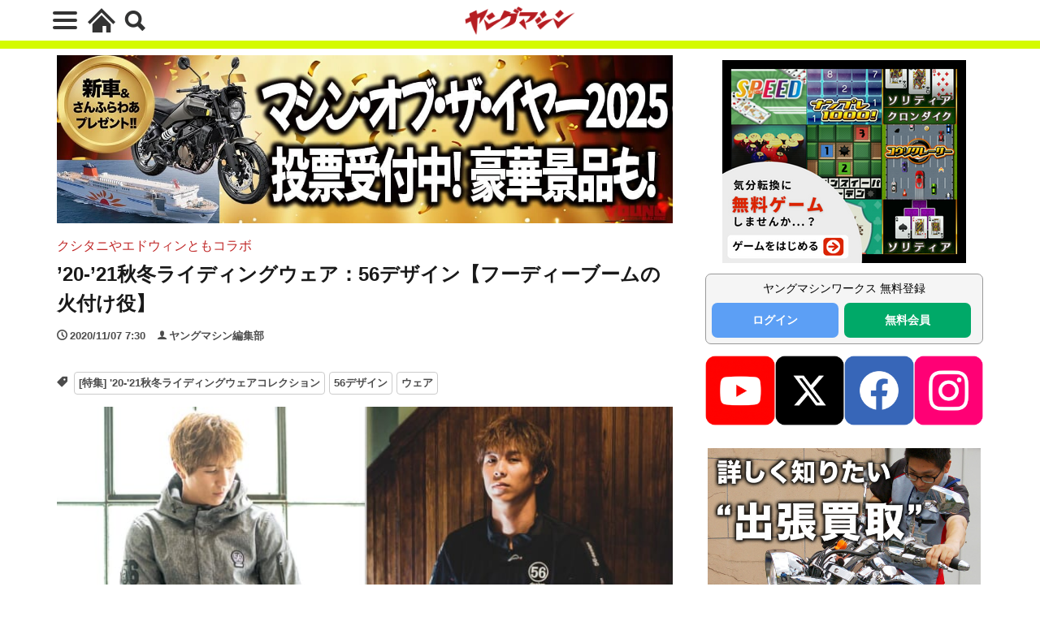

--- FILE ---
content_type: text/html; charset=UTF-8
request_url: https://young-machine.com/2020/11/07/140443/
body_size: 25080
content:
<!DOCTYPE html>
<html lang="ja" prefix="og: http://ogp.me/ns#" class="wym_html t-html">
<head prefix="og: http://ogp.me/ns# fb: http://ogp.me/ns/fb# article: http://ogp.me/ns/article#">
<link class="css-async" rel href="https://stackpath.bootstrapcdn.com/bootstrap/4.5.2/css/bootstrap.min.css" integrity="sha384-JcKb8q3iqJ61gNV9KGb8thSsNjpSL0n8PARn9HuZOnIxN0hoP+VmmDGMN5t9UJ0Z" crossorigin="anonymous">
<meta charset="UTF-8">
<!-- GA4 dataLayer -->
<script>
var isPWA = false;
if (window.matchMedia('(display-mode: standalone)').matches) {
    isPWA = true;
} else if (navigator.standalone) {
    isPWA = true;
}
let wymVisitCount = 1;
let wymVisitExpirationTime = null;

try {
  wymVisitCount = localStorage.getItem('wymVisitCount');
  wymVisitExpirationTime = localStorage.getItem('wymVisitExpirationTime');
  if (wymVisitExpirationTime && new Date().getTime() > parseInt(wymVisitExpirationTime)) {
    wymVisitCount = 1;
    wymVisitExpirationTime = null;
  }
  if (!wymVisitCount) {
    wymVisitCount = 1;
  } else {
    wymVisitCount = parseInt(wymVisitCount) + 1;
  }
  localStorage.setItem('wymVisitCount', wymVisitCount);

  if (!wymVisitExpirationTime) {
    wymVisitExpirationTime = new Date().getTime() + 30 * 60 * 1000;
    localStorage.setItem('wymVisitExpirationTime', wymVisitExpirationTime);
  }
} catch (error) {
  console.warn("localStorage is not available. Visit count will reset on reload.");
}
var dataLayer = dataLayer || [];
dataLayer.push({
'page_count': wymVisitCount,
'article_id': '140443',
'pubdate': '2020/11/07',
'writer': 'ヤングマシン編集部',
'originator': '',
'alltag': ['2020-2021-aw-riding-wear','56design','wear'],
'tag_ids': [2124,1842,1043],
'genre_A': [],
'genre_B': [],
'genre_C': [],
'genre_D': [],
'genre_E': [],
'genre_F1': [],
'genre_F2': [],
'genre_F3': [],
'genre_F4': [],
'genre_G': ['ウェア','wear'],
'genre_H': ['56デザイン','56design'],
'genre_I': [],
'genre_J': ['[特集] &#039;20-&#039;21秋冬ライディングウェアコレクション','2020-2021-aw-riding-wear'],
'genre_K': [],
'genre_L': [],
'article_words': '604',
'title_words_words': '40',
'media': '',
'category': 'バイク用品',
'AB_test': 'A',
'opinion': 'H',
'original_page_title': '’20-’21秋冬ライディングウェア：56デザイン【フーディーブームの火付け役】',
'is_PWA': isPWA,
});
</script>
<!-- /GA4 dataLayer -->
<title>’20-’21秋冬ライディングウェア：56デザイン【フーディーブームの火付け役】│WEBヤングマシン｜新車バイクニュース</title>
<meta name='robots' content='max-image-preview:large' />
<link rel='dns-prefetch' href='//cdn.auth0.com' />
<link rel='dns-prefetch' href='//cdn.jsdelivr.net' />
<link rel='dns-prefetch' href='//img.webike.net' />
<link rel="alternate" title="oEmbed (JSON)" type="application/json+oembed" href="https://young-machine.com/wp-json/oembed/1.0/embed?url=https%3A%2F%2Fyoung-machine.com%2F2020%2F11%2F07%2F140443%2F" />
<link rel="alternate" title="oEmbed (XML)" type="text/xml+oembed" href="https://young-machine.com/wp-json/oembed/1.0/embed?url=https%3A%2F%2Fyoung-machine.com%2F2020%2F11%2F07%2F140443%2F&#038;format=xml" />
<style id='wp-img-auto-sizes-contain-inline-css' type='text/css'>
img:is([sizes=auto i],[sizes^="auto," i]){contain-intrinsic-size:3000px 1500px}
/*# sourceURL=wp-img-auto-sizes-contain-inline-css */
</style>
<link rel='stylesheet' id='webike_moto_filter_custom-css' href='https://young-machine.com/main/wp-content/themes/the-thor-child/webile-moto-filter-custom.css?ver=6.9' type='text/css' media='all' />
<link rel='stylesheet' id='wp-block-library-css' href='https://young-machine.com/main/wp-includes/css/dist/block-library/style.min.css?ver=6.9' type='text/css' media='all' />
<style id='wp-block-heading-inline-css' type='text/css'>
h1:where(.wp-block-heading).has-background,h2:where(.wp-block-heading).has-background,h3:where(.wp-block-heading).has-background,h4:where(.wp-block-heading).has-background,h5:where(.wp-block-heading).has-background,h6:where(.wp-block-heading).has-background{padding:1.25em 2.375em}h1.has-text-align-left[style*=writing-mode]:where([style*=vertical-lr]),h1.has-text-align-right[style*=writing-mode]:where([style*=vertical-rl]),h2.has-text-align-left[style*=writing-mode]:where([style*=vertical-lr]),h2.has-text-align-right[style*=writing-mode]:where([style*=vertical-rl]),h3.has-text-align-left[style*=writing-mode]:where([style*=vertical-lr]),h3.has-text-align-right[style*=writing-mode]:where([style*=vertical-rl]),h4.has-text-align-left[style*=writing-mode]:where([style*=vertical-lr]),h4.has-text-align-right[style*=writing-mode]:where([style*=vertical-rl]),h5.has-text-align-left[style*=writing-mode]:where([style*=vertical-lr]),h5.has-text-align-right[style*=writing-mode]:where([style*=vertical-rl]),h6.has-text-align-left[style*=writing-mode]:where([style*=vertical-lr]),h6.has-text-align-right[style*=writing-mode]:where([style*=vertical-rl]){rotate:180deg}
/*# sourceURL=https://young-machine.com/main/wp-includes/blocks/heading/style.min.css */
</style>
<style id='wp-block-latest-posts-inline-css' type='text/css'>
.wp-block-latest-posts{box-sizing:border-box}.wp-block-latest-posts.alignleft{margin-right:2em}.wp-block-latest-posts.alignright{margin-left:2em}.wp-block-latest-posts.wp-block-latest-posts__list{list-style:none}.wp-block-latest-posts.wp-block-latest-posts__list li{clear:both;overflow-wrap:break-word}.wp-block-latest-posts.is-grid{display:flex;flex-wrap:wrap}.wp-block-latest-posts.is-grid li{margin:0 1.25em 1.25em 0;width:100%}@media (min-width:600px){.wp-block-latest-posts.columns-2 li{width:calc(50% - .625em)}.wp-block-latest-posts.columns-2 li:nth-child(2n){margin-right:0}.wp-block-latest-posts.columns-3 li{width:calc(33.33333% - .83333em)}.wp-block-latest-posts.columns-3 li:nth-child(3n){margin-right:0}.wp-block-latest-posts.columns-4 li{width:calc(25% - .9375em)}.wp-block-latest-posts.columns-4 li:nth-child(4n){margin-right:0}.wp-block-latest-posts.columns-5 li{width:calc(20% - 1em)}.wp-block-latest-posts.columns-5 li:nth-child(5n){margin-right:0}.wp-block-latest-posts.columns-6 li{width:calc(16.66667% - 1.04167em)}.wp-block-latest-posts.columns-6 li:nth-child(6n){margin-right:0}}:root :where(.wp-block-latest-posts.is-grid){padding:0}:root :where(.wp-block-latest-posts.wp-block-latest-posts__list){padding-left:0}.wp-block-latest-posts__post-author,.wp-block-latest-posts__post-date{display:block;font-size:.8125em}.wp-block-latest-posts__post-excerpt,.wp-block-latest-posts__post-full-content{margin-bottom:1em;margin-top:.5em}.wp-block-latest-posts__featured-image a{display:inline-block}.wp-block-latest-posts__featured-image img{height:auto;max-width:100%;width:auto}.wp-block-latest-posts__featured-image.alignleft{float:left;margin-right:1em}.wp-block-latest-posts__featured-image.alignright{float:right;margin-left:1em}.wp-block-latest-posts__featured-image.aligncenter{margin-bottom:1em;text-align:center}
/*# sourceURL=https://young-machine.com/main/wp-includes/blocks/latest-posts/style.min.css */
</style>
<style id='wp-block-paragraph-inline-css' type='text/css'>
.is-small-text{font-size:.875em}.is-regular-text{font-size:1em}.is-large-text{font-size:2.25em}.is-larger-text{font-size:3em}.has-drop-cap:not(:focus):first-letter{float:left;font-size:8.4em;font-style:normal;font-weight:100;line-height:.68;margin:.05em .1em 0 0;text-transform:uppercase}body.rtl .has-drop-cap:not(:focus):first-letter{float:none;margin-left:.1em}p.has-drop-cap.has-background{overflow:hidden}:root :where(p.has-background){padding:1.25em 2.375em}:where(p.has-text-color:not(.has-link-color)) a{color:inherit}p.has-text-align-left[style*="writing-mode:vertical-lr"],p.has-text-align-right[style*="writing-mode:vertical-rl"]{rotate:180deg}
/*# sourceURL=https://young-machine.com/main/wp-includes/blocks/paragraph/style.min.css */
</style>
<style id='global-styles-inline-css' type='text/css'>
:root{--wp--preset--aspect-ratio--square: 1;--wp--preset--aspect-ratio--4-3: 4/3;--wp--preset--aspect-ratio--3-4: 3/4;--wp--preset--aspect-ratio--3-2: 3/2;--wp--preset--aspect-ratio--2-3: 2/3;--wp--preset--aspect-ratio--16-9: 16/9;--wp--preset--aspect-ratio--9-16: 9/16;--wp--preset--color--black: #000000;--wp--preset--color--cyan-bluish-gray: #abb8c3;--wp--preset--color--white: #ffffff;--wp--preset--color--pale-pink: #f78da7;--wp--preset--color--vivid-red: #cf2e2e;--wp--preset--color--luminous-vivid-orange: #ff6900;--wp--preset--color--luminous-vivid-amber: #fcb900;--wp--preset--color--light-green-cyan: #7bdcb5;--wp--preset--color--vivid-green-cyan: #00d084;--wp--preset--color--pale-cyan-blue: #8ed1fc;--wp--preset--color--vivid-cyan-blue: #0693e3;--wp--preset--color--vivid-purple: #9b51e0;--wp--preset--gradient--vivid-cyan-blue-to-vivid-purple: linear-gradient(135deg,rgb(6,147,227) 0%,rgb(155,81,224) 100%);--wp--preset--gradient--light-green-cyan-to-vivid-green-cyan: linear-gradient(135deg,rgb(122,220,180) 0%,rgb(0,208,130) 100%);--wp--preset--gradient--luminous-vivid-amber-to-luminous-vivid-orange: linear-gradient(135deg,rgb(252,185,0) 0%,rgb(255,105,0) 100%);--wp--preset--gradient--luminous-vivid-orange-to-vivid-red: linear-gradient(135deg,rgb(255,105,0) 0%,rgb(207,46,46) 100%);--wp--preset--gradient--very-light-gray-to-cyan-bluish-gray: linear-gradient(135deg,rgb(238,238,238) 0%,rgb(169,184,195) 100%);--wp--preset--gradient--cool-to-warm-spectrum: linear-gradient(135deg,rgb(74,234,220) 0%,rgb(151,120,209) 20%,rgb(207,42,186) 40%,rgb(238,44,130) 60%,rgb(251,105,98) 80%,rgb(254,248,76) 100%);--wp--preset--gradient--blush-light-purple: linear-gradient(135deg,rgb(255,206,236) 0%,rgb(152,150,240) 100%);--wp--preset--gradient--blush-bordeaux: linear-gradient(135deg,rgb(254,205,165) 0%,rgb(254,45,45) 50%,rgb(107,0,62) 100%);--wp--preset--gradient--luminous-dusk: linear-gradient(135deg,rgb(255,203,112) 0%,rgb(199,81,192) 50%,rgb(65,88,208) 100%);--wp--preset--gradient--pale-ocean: linear-gradient(135deg,rgb(255,245,203) 0%,rgb(182,227,212) 50%,rgb(51,167,181) 100%);--wp--preset--gradient--electric-grass: linear-gradient(135deg,rgb(202,248,128) 0%,rgb(113,206,126) 100%);--wp--preset--gradient--midnight: linear-gradient(135deg,rgb(2,3,129) 0%,rgb(40,116,252) 100%);--wp--preset--font-size--small: 13px;--wp--preset--font-size--medium: 20px;--wp--preset--font-size--large: 36px;--wp--preset--font-size--x-large: 42px;--wp--preset--spacing--20: 0.44rem;--wp--preset--spacing--30: 0.67rem;--wp--preset--spacing--40: 1rem;--wp--preset--spacing--50: 1.5rem;--wp--preset--spacing--60: 2.25rem;--wp--preset--spacing--70: 3.38rem;--wp--preset--spacing--80: 5.06rem;--wp--preset--shadow--natural: 6px 6px 9px rgba(0, 0, 0, 0.2);--wp--preset--shadow--deep: 12px 12px 50px rgba(0, 0, 0, 0.4);--wp--preset--shadow--sharp: 6px 6px 0px rgba(0, 0, 0, 0.2);--wp--preset--shadow--outlined: 6px 6px 0px -3px rgb(255, 255, 255), 6px 6px rgb(0, 0, 0);--wp--preset--shadow--crisp: 6px 6px 0px rgb(0, 0, 0);}:where(.is-layout-flex){gap: 0.5em;}:where(.is-layout-grid){gap: 0.5em;}body .is-layout-flex{display: flex;}.is-layout-flex{flex-wrap: wrap;align-items: center;}.is-layout-flex > :is(*, div){margin: 0;}body .is-layout-grid{display: grid;}.is-layout-grid > :is(*, div){margin: 0;}:where(.wp-block-columns.is-layout-flex){gap: 2em;}:where(.wp-block-columns.is-layout-grid){gap: 2em;}:where(.wp-block-post-template.is-layout-flex){gap: 1.25em;}:where(.wp-block-post-template.is-layout-grid){gap: 1.25em;}.has-black-color{color: var(--wp--preset--color--black) !important;}.has-cyan-bluish-gray-color{color: var(--wp--preset--color--cyan-bluish-gray) !important;}.has-white-color{color: var(--wp--preset--color--white) !important;}.has-pale-pink-color{color: var(--wp--preset--color--pale-pink) !important;}.has-vivid-red-color{color: var(--wp--preset--color--vivid-red) !important;}.has-luminous-vivid-orange-color{color: var(--wp--preset--color--luminous-vivid-orange) !important;}.has-luminous-vivid-amber-color{color: var(--wp--preset--color--luminous-vivid-amber) !important;}.has-light-green-cyan-color{color: var(--wp--preset--color--light-green-cyan) !important;}.has-vivid-green-cyan-color{color: var(--wp--preset--color--vivid-green-cyan) !important;}.has-pale-cyan-blue-color{color: var(--wp--preset--color--pale-cyan-blue) !important;}.has-vivid-cyan-blue-color{color: var(--wp--preset--color--vivid-cyan-blue) !important;}.has-vivid-purple-color{color: var(--wp--preset--color--vivid-purple) !important;}.has-black-background-color{background-color: var(--wp--preset--color--black) !important;}.has-cyan-bluish-gray-background-color{background-color: var(--wp--preset--color--cyan-bluish-gray) !important;}.has-white-background-color{background-color: var(--wp--preset--color--white) !important;}.has-pale-pink-background-color{background-color: var(--wp--preset--color--pale-pink) !important;}.has-vivid-red-background-color{background-color: var(--wp--preset--color--vivid-red) !important;}.has-luminous-vivid-orange-background-color{background-color: var(--wp--preset--color--luminous-vivid-orange) !important;}.has-luminous-vivid-amber-background-color{background-color: var(--wp--preset--color--luminous-vivid-amber) !important;}.has-light-green-cyan-background-color{background-color: var(--wp--preset--color--light-green-cyan) !important;}.has-vivid-green-cyan-background-color{background-color: var(--wp--preset--color--vivid-green-cyan) !important;}.has-pale-cyan-blue-background-color{background-color: var(--wp--preset--color--pale-cyan-blue) !important;}.has-vivid-cyan-blue-background-color{background-color: var(--wp--preset--color--vivid-cyan-blue) !important;}.has-vivid-purple-background-color{background-color: var(--wp--preset--color--vivid-purple) !important;}.has-black-border-color{border-color: var(--wp--preset--color--black) !important;}.has-cyan-bluish-gray-border-color{border-color: var(--wp--preset--color--cyan-bluish-gray) !important;}.has-white-border-color{border-color: var(--wp--preset--color--white) !important;}.has-pale-pink-border-color{border-color: var(--wp--preset--color--pale-pink) !important;}.has-vivid-red-border-color{border-color: var(--wp--preset--color--vivid-red) !important;}.has-luminous-vivid-orange-border-color{border-color: var(--wp--preset--color--luminous-vivid-orange) !important;}.has-luminous-vivid-amber-border-color{border-color: var(--wp--preset--color--luminous-vivid-amber) !important;}.has-light-green-cyan-border-color{border-color: var(--wp--preset--color--light-green-cyan) !important;}.has-vivid-green-cyan-border-color{border-color: var(--wp--preset--color--vivid-green-cyan) !important;}.has-pale-cyan-blue-border-color{border-color: var(--wp--preset--color--pale-cyan-blue) !important;}.has-vivid-cyan-blue-border-color{border-color: var(--wp--preset--color--vivid-cyan-blue) !important;}.has-vivid-purple-border-color{border-color: var(--wp--preset--color--vivid-purple) !important;}.has-vivid-cyan-blue-to-vivid-purple-gradient-background{background: var(--wp--preset--gradient--vivid-cyan-blue-to-vivid-purple) !important;}.has-light-green-cyan-to-vivid-green-cyan-gradient-background{background: var(--wp--preset--gradient--light-green-cyan-to-vivid-green-cyan) !important;}.has-luminous-vivid-amber-to-luminous-vivid-orange-gradient-background{background: var(--wp--preset--gradient--luminous-vivid-amber-to-luminous-vivid-orange) !important;}.has-luminous-vivid-orange-to-vivid-red-gradient-background{background: var(--wp--preset--gradient--luminous-vivid-orange-to-vivid-red) !important;}.has-very-light-gray-to-cyan-bluish-gray-gradient-background{background: var(--wp--preset--gradient--very-light-gray-to-cyan-bluish-gray) !important;}.has-cool-to-warm-spectrum-gradient-background{background: var(--wp--preset--gradient--cool-to-warm-spectrum) !important;}.has-blush-light-purple-gradient-background{background: var(--wp--preset--gradient--blush-light-purple) !important;}.has-blush-bordeaux-gradient-background{background: var(--wp--preset--gradient--blush-bordeaux) !important;}.has-luminous-dusk-gradient-background{background: var(--wp--preset--gradient--luminous-dusk) !important;}.has-pale-ocean-gradient-background{background: var(--wp--preset--gradient--pale-ocean) !important;}.has-electric-grass-gradient-background{background: var(--wp--preset--gradient--electric-grass) !important;}.has-midnight-gradient-background{background: var(--wp--preset--gradient--midnight) !important;}.has-small-font-size{font-size: var(--wp--preset--font-size--small) !important;}.has-medium-font-size{font-size: var(--wp--preset--font-size--medium) !important;}.has-large-font-size{font-size: var(--wp--preset--font-size--large) !important;}.has-x-large-font-size{font-size: var(--wp--preset--font-size--x-large) !important;}
/*# sourceURL=global-styles-inline-css */
</style>

<style id='classic-theme-styles-inline-css' type='text/css'>
/*! This file is auto-generated */
.wp-block-button__link{color:#fff;background-color:#32373c;border-radius:9999px;box-shadow:none;text-decoration:none;padding:calc(.667em + 2px) calc(1.333em + 2px);font-size:1.125em}.wp-block-file__button{background:#32373c;color:#fff;text-decoration:none}
/*# sourceURL=/wp-includes/css/classic-themes.min.css */
</style>
<link rel='stylesheet' id='webike-moto-css' href='https://young-machine.com/main/wp-content/plugins/webike-moto/public/css/webike-moto-public.css?ver=1.5.5' type='text/css' media='all' />
<link rel='stylesheet' id='webike-moto-custom-css' href='//img.webike.net/css/moto/plugin/wordpress/webike-moto/custom.css?ver=1.5.5' type='text/css' media='all' />
<script type="text/javascript" src="https://young-machine.com/main/wp-includes/js/jquery/jquery.min.js?ver=3.7.1" id="jquery-core-js"></script>
<script type="text/javascript" src="https://young-machine.com/main/wp-includes/js/jquery/jquery-migrate.min.js?ver=3.4.1" id="jquery-migrate-js"></script>
<script type="text/javascript" id="seo-automated-link-building-js-extra">
/* <![CDATA[ */
var seoAutomatedLinkBuilding = {"ajaxUrl":"https://young-machine.com/main/wp-admin/admin-ajax.php"};
//# sourceURL=seo-automated-link-building-js-extra
/* ]]> */
</script>
<script type="text/javascript" src="https://young-machine.com/main/wp-content/plugins/seo-automated-link-building/js/seo-automated-link-building.js?ver=6.9" id="seo-automated-link-building-js"></script>
<link rel="https://api.w.org/" href="https://young-machine.com/wp-json/" /><link rel="alternate" title="JSON" type="application/json" href="https://young-machine.com/wp-json/wp/v2/posts/140443" /><link class="css-async" rel href="https://young-machine.com/main/wp-content/themes/the-thor/css/icon.min.css">
<link rel="stylesheet" href="https://young-machine.com/main/wp-content/themes/the-thor/style.min.css">
<link rel="stylesheet" href="https://young-machine.com/main/wp-content/themes/the-thor-child/style-user.css?1760967796">
<link rel="next" href="https://young-machine.com/2020/11/07/140443/2/" />
<link rel="canonical" href="https://young-machine.com/2020/11/07/140443/" />
<script src="https://ajax.googleapis.com/ajax/libs/jquery/1.12.4/jquery.min.js"></script>
<meta http-equiv="X-UA-Compatible" content="IE=edge">
<meta name="viewport" content="width=device-width, initial-scale=1, viewport-fit=cover"/>
<style>

</style>
<meta name="thumbnail" content="https://young-machine.com/main/wp-content/uploads/2020/10/ym2011ex-1100-wear-56design.jpg" /><link rel="icon" href="https://young-machine.com/main/wp-content/uploads/2021/05/favicon-2.png" sizes="32x32" />
<link rel="icon" href="https://young-machine.com/main/wp-content/uploads/2021/05/favicon-2.png" sizes="192x192" />
<link rel="apple-touch-icon" href="https://young-machine.com/main/wp-content/uploads/2021/05/favicon-2.png" />
<meta name="msapplication-TileImage" content="https://young-machine.com/main/wp-content/uploads/2021/05/favicon-2.png" />
<style>
.code-block- {}
.code-block-default {margin: 8px 0; clear: both;}
</style>
<meta property="og:site_name" content="WEBヤングマシン｜新車バイクニュース" />
<meta property="og:type" content="article" />
<meta property="og:title" content="’20-’21秋冬ライディングウェア：56デザイン【フーディーブームの火付け役】" />
<meta property="og:description" content="元MotoGPレーシングライダー・中野真矢氏が代表を務めるライディングアパレル「56デザイン」。ブランド名の“56”はもちろん氏のゼッケン。パーカースタイルを始め、街にフィットするカジュアルなライディングウエアを多数リリースしている。 目次" />
<meta property="description" content="元MotoGPレーシングライダー・中野真矢氏が代表を務めるライディングアパレル「56デザイン」。ブランド名の“56”はもちろん氏のゼッケン。パーカースタイルを始め、街にフィットするカジュアルなライディングウエアを多数リリースしている。 目次" />
<meta name="description" content="元MotoGPレーシングライダー・中野真矢氏が代表を務めるライディングアパレル「56デザイン」。ブランド名の“56”はもちろん氏のゼッケン。パーカースタイルを始め、街にフィットするカジュアルなライディングウエアを多数リリースしている。 目次" />
<meta property="og:url" content="https://young-machine.com/2020/11/07/140443/" />
<meta property="og:image" content="https://young-machine.com/main/wp-content/uploads/2020/10/ym2011ex-1100-wear-56design.jpg?v=1604112561" />
<meta name="twitter:card" content="summary_large_image" />
<meta name="twitter:site" content="@youngmachine99" />
		<!-- Google Tag Manager -->
<script>(function(w,d,s,l,i){w[l]=w[l]||[];w[l].push({'gtm.start':
new Date().getTime(),event:'gtm.js'});var f=d.getElementsByTagName(s)[0],
j=d.createElement(s),dl=l!='dataLayer'?'&l='+l:'';j.async=true;j.src=
'https://www.googletagmanager.com/gtm.js?id='+i+dl;f.parentNode.insertBefore(j,f);
})(window,document,'script','dataLayer','GTM-K4BV432');</script>

<meta http-equiv="x-dns-prefetch-control" content="on">
<link rel="dns-prefetch" href="//fonts.googleapis.com" />
<link rel="dns-prefetch" href="//fonts.gstatic.com" />
<script type="text/javascript" src="//cdn.jsdelivr.net/npm/slick-carousel@1.8.1/slick/slick.min.js"></script>
<script>
$.fn.serializeObject = function() {
	var o = {};
	var a = this.serializeArray();
	$.each(a, function() {
		if (o[this.name]) {
			if (!o[this.name].push) {
				o[this.name] = [o[this.name]];
			}
			o[this.name].push(this.value || '');
		} else {
			o[this.name] = this.value || '';
		}
	});
	return o;
};
</script>	<link class="css-async" rel href="https://young-machine.com/main/wp-content/themes/the-thor-child/brand_channel/style.css?20211001-5" type="text/css" />
<link rel="stylesheet" href="https://young-machine.com/main/wp-content/themes/the-thor-child/style-user-wym2022.css?20211001-50" type="text/css" />

		    <!-- setup-fourm-pcsp -->
          
      <script src="https://assets.fewcents.co/scripts/fcow-youngmachine-new.js" async></script>
      <script type="application/javascript" src="//anymind360.com/js/8041/ats.js"></script>

      <script async src="https://securepubads.g.doubleclick.net/tag/js/gpt.js"></script>
      <script>
        window.googletag = window.googletag || {cmd: []};
        googletag.cmd.push(function() {
          
          googletag.defineSlot('/83555300,21712042698/内外出版株式会社/YMC/JP_YMC_PC_all_right_1st', ['fluid', [336, 280], [1, 1], [300, 250], [300, 600]], 'JP_YMC_PC_all_right_1st').addService(googletag.pubads());
          googletag.defineSlot('/83555300,21712042698/内外出版株式会社/YMC/JP_YMC_PC_all_right_2nd', [[1, 1], [300, 250], 'fluid', [300, 600], [336, 280]], 'JP_YMC_PC_all_right_2nd').addService(googletag.pubads());
          googletag.defineSlot('/83555300,21712042698/内外出版株式会社/YMC/JP_YMC_PC_all_right_3rd', [[336, 280], [300, 250], 'fluid', [300, 600], [1, 1]], 'JP_YMC_PC_all_right_3rd').addService(googletag.pubads());
          googletag.defineSlot('/83555300,21712042698/内外出版株式会社/YMC/JP_YMC_SP_all_junko', [[1, 1], [300, 250], [336, 280]], 'JP_YMC_SP_all_junko').addService(googletag.pubads());
         googletag.defineSlot('/83555300,21712042698/内外出版株式会社/YMC/JP_YMC_PC_all_junko2', [300, 250], 'JP_YMC_PC_all_junko2').addService(googletag.pubads());
         googletag.defineSlot('/83555300,21712042698/内外出版株式会社/YMC/JP_YMC_SP_all_junko3', [300, 250], 'JP_YMC_SP_all_junko3').addService(googletag.pubads());
    googletag.defineSlot('/83555300,21712042698/内外出版株式会社/YMC/JP_YMC_PC_all_junko3', [300, 250], 'JP_YMC_PC_all_junko3').addService(googletag.pubads());
          googletag.pubads().enableSingleRequest();
          googletag.pubads().collapseEmptyDivs();
          googletag.enableServices();
        });
      </script>
    
    	
  <!-- /setup-fourm-pcsp -->
  <script type="text/javascript">
  window._taboola = window._taboola || [];
  _taboola.push({article:'auto'});
  !function (e, f, u, i) {
    if (!document.getElementById(i)){
      e.async = 1;
      e.src = u;
      e.id = i;
      f.parentNode.insertBefore(e, f);
    }
  }(document.createElement('script'),
  document.getElementsByTagName('script')[0],
  '//cdn.taboola.com/libtrc/fourmyoungmachine/loader.js',
  'tb_loader_script');
  if(window.performance && typeof window.performance.mark == 'function')
    {window.performance.mark('tbl_ic');}
</script>

<script data-sdk="l/1.1.10" data-cfasync="false" nowprocket src="https://html-load.com/loader.min.js" charset="UTF-8"></script>
<script nowprocket>(function(){function t(o,e){const r=n();return(t=function(t,n){return r[t-=309]})(o,e)}function n(){const t=["style","792872oOmMCL","documentElement","title","querySelectorAll","localStorage","name","VGhlcmUgd2FzIGEgcHJvYmxlbSBsb2FkaW5nIHRoZSBwYWdlLiBQbGVhc2UgY2xpY2sgT0sgdG8gbGVhcm4gbW9yZS4=","282786fMMJDo","loader-check","Cannot find currentScript","reload","textContent","charCodeAt","as_","&url=","script","map","loader_light","recovery","text","315540RTyVlu","last_bfa_at","split","href","length","&domain=","Script not found",'/loader.min.js"]',"from","none","width","width: 100vw; height: 100vh; z-index: 2147483647; position: fixed; left: 0; top: 0;","https://report.error-report.com/modal?eventId=&error=Vml0YWwgQVBJIGJsb2NrZWQ%3D&domain=","connection","https://error-report.com/report","querySelector","https://report.error-report.com/modal?eventId=","rtt","POST","87706KyRVLS","contains","src","height","close-error-report","error","Failed to load script: ",'script[src*="//',"3nLwbiH","/loader.min.js","append","hostname","outerHTML","&error=","onLine","setItem","addEventListener","btoa","setAttribute","toString","appendChild","display","searchParams","location","check","https://","type","currentScript","concat","148728JJjXGq","iframe","21QNapZW","data","createElement","link,style","Fallback Failed","_fa_","forEach","as_index","105042KWystp","getComputedStyle","host","value","removeEventListener","now","url","write","attributes","getBoundingClientRect","message","975180lrCXsz","as_modal_loaded","remove","https://report.error-report.com/modal?eventId=&error="];return(n=function(){return t})()}(function(){const o=t,e=n();for(;;)try{if(102011===parseInt(o(360))/1+parseInt(o(321))/2+parseInt(o(329))/3*(-parseInt(o(376))/4)+parseInt(o(371))/5+parseInt(o(383))/6+-parseInt(o(352))/7*(parseInt(o(350))/8)+-parseInt(o(396))/9)break;e.push(e.shift())}catch(t){e.push(e.shift())}})(),(()=>{"use strict";const n=t,o=n=>{const o=t;let e=0;for(let t=0,r=n[o(400)];t<r;t++)e=(e<<5)-e+n[o(388)](t),e|=0;return e},e=class{static[n(345)](){const t=n;var e,r;let c=arguments[t(400)]>0&&void 0!==arguments[0]?arguments[0]:t(394),a=!(arguments[t(400)]>1&&void 0!==arguments[1])||arguments[1];const i=Date[t(365)](),s=i-i%864e5,l=s-864e5,d=s+864e5,u=t(389)+o(c+"_"+s),w=t(389)+o(c+"_"+l),h=t(389)+o(c+"_"+d);return u!==w&&u!==h&&w!==h&&!(null!==(e=null!==(r=window[u])&&void 0!==r?r:window[w])&&void 0!==e?e:window[h])&&(a&&(window[u]=!0,window[w]=!0,window[h]=!0),!0)}};function r(o,e){const r=n;try{window[r(380)][r(336)](window[r(344)][r(362)]+r(357)+btoa(r(397)),Date[r(365)]()[r(340)]())}catch(t){}try{!async function(n,o){const e=r;try{if(await async function(){const n=t;try{if(await async function(){const n=t;if(!navigator[n(335)])return!0;try{await fetch(location[n(399)])}catch(t){return!0}return!1}())return!0;try{if(navigator[n(315)][n(319)]>1e3)return!0}catch(t){}return!1}catch(t){return!1}}())return;const r=await async function(n){const o=t;try{const t=new URL(o(316));t[o(343)][o(331)](o(347),o(393)),t[o(343)][o(331)](o(378),""),t[o(343)][o(331)](o(370),n),t[o(343)][o(331)](o(366),location[o(399)]);const e=await fetch(t[o(399)],{method:o(320)});return await e[o(395)]()}catch(t){return o(326)}}(n);document[e(379)](e(355))[e(358)]((t=>{const n=e;t[n(373)](),t[n(387)]=""}));let a=!1;window[e(337)](e(370),(t=>{const n=e;n(372)===t[n(353)]&&(a=!0)}));const i=document[e(354)](e(351));i[e(323)]=e(318)[e(349)](r,e(334))[e(349)](btoa(n),e(401))[e(349)](o,e(390))[e(349)](btoa(location[e(399)])),i[e(339)](e(375),e(313)),document[e(377)][e(341)](i);const s=t=>{const n=e;n(325)===t[n(353)]&&(i[n(373)](),window[n(364)](n(370),s))};window[e(337)](e(370),s);const l=()=>{const t=e,n=i[t(369)]();return t(311)!==window[t(361)](i)[t(342)]&&0!==n[t(312)]&&0!==n[t(324)]};let d=!1;const u=setInterval((()=>{if(!document[e(322)](i))return clearInterval(u);l()||d||(clearInterval(u),d=!0,c(n,o))}),1e3);setTimeout((()=>{a||d||(d=!0,c(n,o))}),3e3)}catch(t){c(n,o)}}(o,e)}catch(t){c(o,e)}}function c(t,o){const e=n;try{const n=atob(e(382));confirm(n)?location[e(399)]=e(374)[e(349)](btoa(t),e(401))[e(349)](o,e(390))[e(349)](btoa(location[e(399)])):location[e(386)]()}catch(t){location[e(399)]=e(314)[e(349)](o)}}(()=>{const t=n,o=n=>t(327)[t(349)](n);let c="";try{var a,i;null===(a=document[t(348)])||void 0===a||a[t(373)]();const n=null!==(i=function(){const n=t,o=n(359)+window[n(338)](window[n(344)][n(332)]);return window[o]}())&&void 0!==i?i:0;if(!e[t(345)](t(384),!1))return;const s="html-load.com,fb.html-load.com,content-loader.com,fb.content-loader.com"[t(398)](",");c=s[0];const l=document[t(317)](t(328)[t(349)](s[n],t(309)));if(!l)throw new Error(t(402));const d=Array[t(310)](l[t(368)])[t(392)]((n=>({name:n[t(381)],value:n[t(363)]})));if(n+1<s[t(400)])return function(n,o){const e=t,r=e(359)+window[e(338)](window[e(344)][e(332)]);window[r]=o}(0,n+1),void function(n,o){const e=t;var r;const c=document[e(354)](e(391));o[e(358)]((t=>{const n=e;let{name:o,value:r}=t;return c[n(339)](o,r)})),c[e(339)](e(323),e(346)[e(349)](n,e(330))),document[e(367)](c[e(333)]);const a=null===(r=document[e(348)])||void 0===r?void 0:r[e(333)];if(!a)throw new Error(e(385));document[e(367)](a)}(s[n+1],d);r(o(t(356)),c)}catch(n){try{n=n[t(340)]()}catch(t){}r(o(n),c)}})()})();})();</script>

<script type="text/javascript">
    (function(c,l,a,r,i,t,y){
        c[a]=c[a]||function(){(c[a].q=c[a].q||[]).push(arguments)};
        t=l.createElement(r);t.async=1;t.src="https://www.clarity.ms/tag/"+i;
        y=l.getElementsByTagName(r)[0];y.parentNode.insertBefore(t,y);
    })(window, document, "clarity", "script", "gmo98natrw");
</script>
</head>
<body class=" t-logoSp40 t-logoPc70 t-naviNoneSp" id="top" data-opinion="H"  data-media="" data-style="wym-v2022__body"  data-pattern="A">
<!-- Google Tag Manager (noscript) -->
<noscript>
<iframe src="https://www.googletagmanager.com/ns.html?id=GTM-K4BV432"
height="0" width="0" style="display:none;visibility:hidden"></iframe>
</noscript>
<!-- End Google Tag Manager (noscript) -->
<div id="PATTERN" data-pattern="A"></div>

<!-- tf-ist-aladdin-pcsp -->
    <header class="wym-v2022__header l-header"> <div class="container container-header"><div class="menuBtn">  <input class="menuBtn__checkbox" id="menuBtn-checkbox" type="checkbox">  <label class="menuBtn__link menuBtn__link-text icon-menu" for="menuBtn-checkbox"><span></span></label>  <label class="menuBtn__unshown" for="menuBtn-checkbox"></label>  <div class="menuBtn__content"> <div class="menuBtn__scroll"><label class="menuBtn__close" for="menuBtn-checkbox"><i class="icon-close"></i>CLOSE</label><div class="menuBtn__contentInner"><aside class="widget widget-menu widget_nav_menu"><div class="menu-%e3%83%98%e3%83%83%e3%83%80%e3%83%bc%e3%83%a1%e3%83%8b%e3%83%a5%e3%83%bc-container"><ul id="menu-%e3%83%98%e3%83%83%e3%83%80%e3%83%bc%e3%83%a1%e3%83%8b%e3%83%a5%e3%83%bc" class="menu"><li id="menu-item-23" class="menu-item menu-item-type-custom menu-item-object-custom menu-item-home menu-item-23"><a href="https://young-machine.com/">HOME</a></li><li id="menu-item-299214" class="menu-item menu-item-type-custom menu-item-object-custom menu-item-299214"><a href="https://market.young-machine.com/">2輪市場</a></li><li id="menu-item-153943" class="menu-item menu-item-type-post_type menu-item-object-page menu-item-153943"><a href="https://young-machine.com/lineup/">ラインナップ</a></li><li id="menu-item-154067" class="menu-item menu-item-type-post_type menu-item-object-page menu-item-154067"><a href="https://young-machine.com/feature/">特集</a></li><li id="menu-item-154085" class="menu-item menu-item-type-post_type menu-item-object-page menu-item-154085"><a href="https://young-machine.com/serial/">連載</a></li><li id="menu-item-99618" class="menu-item menu-item-type-taxonomy menu-item-object-category menu-item-99618"><a href="https://young-machine.com/category/bike-motorcycle/">バイク［新車］</a></li><li id="menu-item-85556" class="menu-item menu-item-type-taxonomy menu-item-object-category current-post-ancestor current-menu-parent current-post-parent menu-item-85556"><a href="https://young-machine.com/category/motorcycle-gear/">バイク［用品］</a></li><li id="menu-item-107749" class="menu-item menu-item-type-taxonomy menu-item-object-category menu-item-107749"><a href="https://young-machine.com/category/motorcycle-customize/">カスタム＆パーツ</a></li><li id="menu-item-107746" class="menu-item menu-item-type-taxonomy menu-item-object-category menu-item-107746"><a href="https://young-machine.com/category/motorcycle-maintenance/">メンテナンス</a></li><li id="menu-item-107748" class="menu-item menu-item-type-taxonomy menu-item-object-category menu-item-107748"><a href="https://young-machine.com/category/motorcycle-lifestyle/">ライフスタイル</a></li><li id="menu-item-107750" class="menu-item menu-item-type-taxonomy menu-item-object-category menu-item-107750"><a href="https://young-machine.com/category/motorcycle-touring/">ツーリング</a></li><li id="menu-item-107751" class="menu-item menu-item-type-taxonomy menu-item-object-category menu-item-107751"><a href="https://young-machine.com/category/motorcycle-race/">レース</a></li><li id="menu-item-192093" class="menu-item menu-item-type-taxonomy menu-item-object-category menu-item-192093"><a href="https://young-machine.com/category/old_bike/">バイク／オートバイ［旧型車／旧車／名車／絶版車］</a></li><li id="menu-item-107752" class="menu-item menu-item-type-taxonomy menu-item-object-category menu-item-107752"><a href="https://young-machine.com/category/motorcycle-news/">ニュース</a></li><li id="menu-item-107755" class="menu-item menu-item-type-custom menu-item-object-custom menu-item-107755"><a href="/author/moto-touring/">モトツーリング</a></li><li id="menu-item-82114" class="menu-item menu-item-type-custom menu-item-object-custom menu-item-82114"><a href="/author/moto-mechanic">モトメカニック</a></li><li id="menu-item-107753" class="menu-item menu-item-type-custom menu-item-object-custom menu-item-107753"><a href="/author/with-harley">ウィズハーレー</a></li><li id="menu-item-107754" class="menu-item menu-item-type-custom menu-item-object-custom menu-item-107754"><a href="/author/go-ride">ゴーライド</a></li><li id="menu-item-189967" class="menu-item menu-item-type-post_type menu-item-object-page menu-item-189967"><a href="https://young-machine.com/motorcycles-for-sale/">新車/中古車を探す</a></li><li id="menu-item-99622" class="menu-item menu-item-type-custom menu-item-object-custom menu-item-99622"><a href="https://young-machine.com/ym-prime/video-library/">YMプライムビデオ</a></li></ul></div></aside></div> </div>  </div></div><div class="wym-v2022__nav-button-home"><a href="https://young-machine.com"><svg version="1.1" id="_x32_" xmlns="http://www.w3.org/2000/svg" xmlns:xlink="http://www.w3.org/1999/xlink" x="0px" y="0px" width="512px" height="512px" viewBox="0 0 512 512" style="width: 34px; height: 34px; opacity: 1;" xml:space="preserve"><g><polygon class="st0" points="442.531,218 344.828,120.297 256,31.469 167.172,120.297 69.438,218.047 0,287.469 39.984,327.453 109.406,258.031 207.156,160.281 256,111.438 304.844,160.281 402.531,257.984 472.016,327.453 512,287.469 " style="fill: rgb(51, 51, 51);"></polygon><polygon class="st0" points="85.719,330.375 85.719,480.531 274.75,480.531 274.75,361.547 343.578,361.547 343.578,480.531 426.281,480.531 426.281,330.328 256.016,160.063" style="fill: #333;"></polygon></g></svg></a></div><div class="searchBtn searchBtn-right ">  <input class="searchBtn__checkbox" id="searchBtn-checkbox" type="checkbox">  <label class="searchBtn__link searchBtn__link-text icon-search" for="searchBtn-checkbox"></label>  <label class="searchBtn__unshown" for="searchBtn-checkbox"></label>  <div class="searchBtn__content"> <div class="searchBtn__scroll"><label class="searchBtn__close" for="searchBtn-checkbox"><i class="icon-close"></i>CLOSE</label><div class="searchBtn__contentInner">  <aside class="widget">  <div class="widgetSearch"> <form method="get" action="https://young-machine.com" target="_top">  <div class="widgetSearch__contents"> <h3 class="heading heading-tertiary">キーワード</h3> <input class="widgetSearch__input widgetSearch__input-max" type="text" name="s" placeholder="キーワードを入力" value=""></div>  <div class="btn btn-search"> <button class="btn__link btn__link-search" type="submit" value="search">検索</button>  </div></form>  </div></aside></div> </div>  </div></div><p class="siteTitle"><a class="siteTitle__link" href="https://young-machine.com"><img class="siteTitle__logo" src="/main/wp-content/uploads/2023/12/logo-youngmachine-b.png" alt="WEBヤングマシン｜新車バイクニュース" width="640" height="140" ></a>  </p> </div>  </header>      <div class="l-headerBottom"> </div>    <div class="l-headerBottom"><div class="banner-1st-view container"><div class="ad-area"></div></div></div>    <div class="l-wrapper single">   <main class="l-main " id="wymV2022Main"><div class="dividerBottom">  <div class="dividerBottom"> </div>  <div class='code-block code-block-default code-block-83 code-block-'><a href="/moty/2025/" ><img src="/main/wp-content/uploads/2025/12/moty2025_banner-1.jpg" class="ta-c" alt="マシンオブザイヤー2025投票投票受付中" width="1280" height="350" style="max-width: 100%;height: auto;" loading="lazy"></a></div> <p class="subtitle">クシタニやエドウィンともコラボ</p>  <h1 class="heading heading-primary">’20-’21秋冬ライディングウェア：56デザイン【フーディーブームの火付け役】</h1>  <ul class="dateList dateList-main author"> <li class="dateList__item icon-clock"><time datetime="2020-11-07T07:30:00+09:00">2020/11/07 7:30</time></li>  <li class="dateList__item icon-user"><a href="https://young-machine.com/author/young-machine/">ヤングマシン編集部</a></li></ul>  <ul class="dateList dateList-main"><li class="dateList__item icon-tag"><a href="https://young-machine.com/2020-2021-aw-riding-wear/" rel="tag">[特集] '20-'21秋冬ライディングウェアコレクション</a><a href="https://young-machine.com/56design/" rel="tag">56デザイン</a><a href="https://young-machine.com/wear/" rel="tag">ウェア</a></li>  </ul>    <div class="postContents">  <section class="content"> <div class="lazyblock-main-img-ZrDXaA wp-block-lazyblock-main-img"><figure class="wp-block-image size-full">  <a class="wym-photo__link" href="https://young-machine.com/2020/11/07/140443/photo/140444/?type=front"><div class="wym-photo__link-count exclude-rss">画像(10枚)</div><img decoding="async" width="768" height="432" src="https://young-machine.com/main/wp-content/uploads/2020/10/ym2011ex-1110-wear-56design-768x432.jpg?v=1604112556" loading="lazy" class="wp-image-140444 attachment-medium_large size-medium_large" alt="’20-’21秋冬ライディングウェア：56デザイン【フーディーブームの火付け役】｜’20-’21秋冬ライディングウェア：56デザイン【フーディーブームの火付け役】" //></a></figure></div><div class="lazyblock-lead-txt-Z1YkUoE wp-block-lazyblock-lead-txt"><p class="lead-txt">元MotoGPレーシングライダー・中野真矢氏が代表を務めるライディングアパレル「56デザイン」。ブランド名の“56”はもちろん氏のゼッケン。パーカースタイルを始め、街にフィットするカジュアルなライディングウエアを多数リリースしている。</p></div><div class="lazyblock-lined-block-tag-archives-top-UggRU wp-block-lazyblock-lined-block-tag-archives-top"><div class="clearfix lined-box fs-em08"><p><a href="https://young-machine.com/2020-2021-aw-riding-wear/">〈特集〉’20-’21秋冬ライディングウェアコレクション</a></p></div></div><div class="outline"><span class="outline__title">目次</span><input class="outline__toggle" id="outline__toggle" type="checkbox" checked><label class="outline__switch" for="outline__toggle"></label><ul class="outline__list outline__list-2"><li class="outline__item"><a class="outline__link" href="#outline_1__1"><span class="outline__number">1</span> 56 ショートモッズ</a></li><li class="outline__item"><a class="outline__link" href="#outline_1__2"><span class="outline__number">2</span> 56デザイン GPジャケット2［K2812］</a></li><li class="outline__item"><a class="outline__link" href="#outline_1__3"><span class="outline__number">3</span> 56デザイン カフェラテ［K2813］</a></li><li class="outline__item"><a class="outline__link" href="#outline_1__4"><span class="outline__number">4</span> 56デザインxエドウィン 056ライダージーンズ ワイルドファイヤコーデュラ®</a></li><li class="outline__item"><a class="outline__link" href="#outline_1__5"><span class="outline__number">5</span> あなたにおすすめの関連記事</a></li><li class="outline__item"><a class="outline__link" href="#outline_1__6"><span class="outline__number">6</span> 最新の記事</a></li></ul></div><h2 id="outline_1__1" class="wp-block-heading">56 ショートモッズ</h2><p>バイク業界のフーディブームの火付け役とも言える56デザインの新作「56ショートモッズ」。その名のとおり、ショート丈のモッズスタイルのジャケット。街着としても違和感なく着用できるデザインながら、防寒／バタツキ防止といったバイク用としての機能はしっかりと持たせられている。</p><div class="lazyblock-body-img-Z17FfdM wp-block-lazyblock-body-img"><figure class="wp-block-image size-full ta-c exclude-rss-smartnews">  <div class="border-img"><a class="wym-photo__link" href="https://young-machine.com/2020/11/07/140443/photo/140446/?type=front"><div class="wym-photo__link-count exclude-rss">画像(10枚)</div><img decoding="async" width="768" height="768" src="https://young-machine.com/main/wp-content/uploads/2020/10/ym2011ex-1101-wear-56design-768x768.jpg?v=1604112808" loading="lazy" class="wp-image-140446 attachment-medium_large size-medium_large" alt="56 ショートモッズ｜’20-’21秋冬ライディングウェア：56デザイン【フーディーブームの火付け役】" //></a></div>  <figcaption class="color-gray style-figcaption"> <p> </p>  </figcaption></figure></div><div class="lazyblock-image-2col-b-Z1tvBiv wp-block-lazyblock-image-2col-b"><div class="clearfix exclude-rss-smartnews"> <div class="float-l w-48 mr-per2 mb-em1">  <figure class="wp-block-image size-full mt-00 pt-em02" > <div class="border-img"><a class="wym-photo__link" href="https://young-machine.com/2020/11/07/140443/photo/140447/?type=front"><div class="wym-photo__link-count exclude-rss">画像(10枚)</div><img decoding="async" width="768" height="1213" src="https://young-machine.com/main/wp-content/uploads/2020/10/ym2011ex-1102-wear-56design-768x1213.jpg?v=1604112863" loading="lazy" class="wp-image-140447 attachment-medium_large size-medium_large" alt="56デザイン 56ショートモッズ｜’20-’21秋冬ライディングウェア：56デザイン【フーディーブームの火付け役】" //></a></div> <figcaption class="color-gray fs-8 mt-00"></figcaption>  </figure> </div> <div class="float-r w-48 ml-per2">  <p class="color-gray style-figcaption "><strong>【56デザイン 56ショートモッズ】</strong>■サイズ:M L XL WM ■色:灰 緑 赤 ●価格:4万9940円</p> </div></div></div><h2 id="outline_1__2" class="wp-block-heading">56デザイン GPジャケット2［K2812］</h2><p>世界を目指す若いライダーの育成を目的にしている「56RACING」。クシタニがレーシングスーツをサポートしていることから、ウエア製作をクシタニ、デザインを56デザインが行うコラボレーションが実現。スタンドカラーの同製品はシンプルな3シーズンタイプ。クシタニが得意とする着脱式防寒インナーも装備している。</p><div class="lazyblock-body-img-Z1L32yj wp-block-lazyblock-body-img"><figure class="wp-block-image size-full ta-c exclude-rss-smartnews">  <div class="border-img"><a class="wym-photo__link" href="https://young-machine.com/2020/11/07/140443/photo/140448/?type=front"><div class="wym-photo__link-count exclude-rss">画像(10枚)</div><img decoding="async" width="768" height="768" src="https://young-machine.com/main/wp-content/uploads/2020/10/ym2011ex-1103-wear-56design-768x768.jpg?v=1604112961" loading="lazy" class="wp-image-140448 attachment-medium_large size-medium_large" alt="56デザイン GPジャケット2［K2812］｜’20-’21秋冬ライディングウェア：56デザイン【フーディーブームの火付け役】" //></a></div>  <figcaption class="color-gray style-figcaption"> <p> </p>  </figcaption></figure></div><div class="lazyblock-image-2col-d-Z1WYkeN wp-block-lazyblock-image-2col-d"><div class="clearfix exclude-rss-smartnews"> <div class="float-l w-48 mb-em-05">  <figure class="wp-block-image size-full mt-00"> <div class="border-img"><a class="wym-photo__link" href="https://young-machine.com/2020/11/07/140443/photo/140449/?type=front"><div class="wym-photo__link-count exclude-rss">画像(10枚)</div><img decoding="async" width="768" height="768" src="https://young-machine.com/main/wp-content/uploads/2020/10/ym2011ex-1106-wear-56design-768x768.jpg?v=1604113006" loading="lazy" class="wp-image-140449 attachment-medium_large size-medium_large" alt="56デザイン GPジャケット2［K2812］｜’20-’21秋冬ライディングウェア：56デザイン【フーディーブームの火付け役】" //></a></div>  </figure> </div> <div class="float-r w-48 mb-em-05">  <figure class="wp-block-image size-full mt-00"> <div class="border-img"><a class="wym-photo__link" href="https://young-machine.com/2020/11/07/140443/photo/140450/?type=front"><div class="wym-photo__link-count exclude-rss">画像(10枚)</div><img decoding="async" width="768" height="767" src="https://young-machine.com/main/wp-content/uploads/2020/10/ym2011ex-1107-wear-56design-768x767.jpg?v=1604113010" loading="lazy" class="wp-image-140450 attachment-medium_large size-medium_large" alt="56デザイン GPジャケット2［K2812］｜’20-’21秋冬ライディングウェア：56デザイン【フーディーブームの火付け役】" //></a></div>  </figure> </div></div><p class="color-gray style-figcaption exclude-rss-smartnews" ><strong>【56デザイン GPジャケット2｜K2812】</strong>■サイズ:M L LL WM ■色:黒 白 青 ●価格:5万2800円 ※56デザインとクシタニとのコラボ商品は、56デザインおよび一部のクシタニショップで限定販売。</p></div><h2 id="outline_1__3" class="wp-block-heading">56デザイン カフェラテ［K2813］</h2><p>ストレッチ性のあるソフトシェルパーカータイプで、こちらもクシタニとのコラボアイテム。生地はプリントではなく&#8221;織&#8221;で柄を表現する&#8221;ジャガード迷彩生地&#8221;を採用。軽く保温性の高いダウンライク素材を使った着脱式防寒インナーも付属している。</p><div class="lazyblock-body-img-1gp7KD wp-block-lazyblock-body-img"><figure class="wp-block-image size-full ta-c exclude-rss-smartnews">  <div class="border-img"><a class="wym-photo__link" href="https://young-machine.com/2020/11/07/140443/photo/140456/?type=front"><div class="wym-photo__link-count exclude-rss">画像(10枚)</div><img decoding="async" width="768" height="768" src="https://young-machine.com/main/wp-content/uploads/2020/10/ym2011ex-1108-wear-56design-768x768.jpg?v=1604113207" loading="lazy" class="wp-image-140456 attachment-medium_large size-medium_large" alt="" //></a></div>  <figcaption class="color-gray style-figcaption"> <p><strong>【56デザイン カフェラテ｜K2813】</strong>■サイズ:M L LL WM ■色:黒 白 青 ●価格:5万2800円 </p>  </figcaption></figure></div><div class="lazyblock-image-2col-b-Z2uy6Mb wp-block-lazyblock-image-2col-b"><div class="clearfix exclude-rss-smartnews"> <div class="float-l w-48 mr-per2 mb-em1">  <figure class="wp-block-image size-full mt-00 pt-em02" > <div class="border-img"><a class="wym-photo__link" href="https://young-machine.com/2020/11/07/140443/photo/140459/?type=front"><div class="wym-photo__link-count exclude-rss">画像(10枚)</div><img decoding="async" width="768" height="768" src="https://young-machine.com/main/wp-content/uploads/2020/10/ym2011ex-1109b-wear-56design-768x768.jpg?v=1604113384" loading="lazy" class="wp-image-140459 attachment-medium_large size-medium_large" alt="" //></a></div> <figcaption class="color-gray fs-8 mt-00"></figcaption>  </figure> </div> <div class="float-r w-48 ml-per2">  <p class="color-gray style-figcaption "></p> </div></div></div><h2 id="outline_1__4" class="wp-block-heading">56デザインxエドウィン 056ライダージーンズ ワイルドファイヤコーデュラ®</h2><div class="lazyblock-image-2col-1RvhJK wp-block-lazyblock-image-2col"><div class="clearfix exclude-rss-smartnews"> <div class="float-r w-48 ml-per2 mb-00">  <figure class="wp-block-image size-full pt-em02 mb-00"> <div class="border-img"><a class="wym-photo__link" href="https://young-machine.com/2020/11/07/140443/photo/140466/?type=front"><div class="wym-photo__link-count exclude-rss">画像(10枚)</div><img decoding="async" width="752" height="1278" src="https://young-machine.com/main/wp-content/uploads/2020/10/ym2011ex-1111-2-wear-56design.jpg?v=1604113801" loading="lazy" class="wp-image-140466 attachment-medium_large size-medium_large" alt="56デザインxエドウィン 056ライダージーンズ ワイルドファイヤコーデュラ®｜’20-’21秋冬ライディングウェア：56デザイン【フーディーブームの火付け役】" //></a></div> <figcaption><p class="mb-00 lh-18"></p></figcaption>  </figure> </div> <p>さらに改良を重ねて登場した56デザイン×エドウィンのコラボレーションジーンズ。エドウィンが開発した高摩擦強度のコーデュラ®デニムファブリック生地を使い、56デザインオリジナルのバイク用立体裁断を採用。ライディングフォームでも裾が上がりにくく、膝の曲げ伸ばしもしやすくなっている。<br><br><em><strong>【56デザインxエドウィン 056ライダージーンズ ワイルドファイヤコーデュラ®】</strong>■サイズ:[レディス]XS S [メンズ]S M L XL 3L ■色:濃青 洗青 ●価格:1万8150円</em></p></div></div><div class="lazyblock-credit-txt-1YEy6O wp-block-lazyblock-credit-txt"><hr><p class="credit-txt"> ※本内容は記事公開日時点のものであり、将来にわたってその真正性を保証するものでないこと、公開後の時間経過等に伴って内容に不備が生じる可能性があることをご了承ください。※掲載されている製品等について、当サイトがその品質等を十全に保証するものではありません。よって、その購入／利用にあたっては自己責任にてお願いします。※特別な表記がないかぎり、価格情報は税込です。</p></div><div class="lazyblock-lined-block-tag-archives-Zw2YI wp-block-lazyblock-lined-block-tag-archives"><div class="clearfix lined-box fs-em08"><p><a href="https://young-machine.com/2020-2021-aw-riding-wear/">〈特集〉’20-’21秋冬ライディングウェアコレクション</a></p></div></div><div class="lazyblock-int-link-5-ZuYrzq wp-block-lazyblock-int-link-5"><div class="wp-block-lazyblock-int-link-5-manual"><h2 id="outline_1__5" class="h2-txt exclude-rss">あなたにおすすめの関連記事</h2><div><div class="sitecard"><div class="sitecard__subtitle">関連記事</div><div class="sitecard__contents"><div class="wym-v2022__thumb-date"><time datetime="2020-11-05">2020/11/05</time></div><div class="heading heading-secondary"><a href="https://young-machine.com/2020/11/05/140424/" target="_self">’20-’21秋冬ライディングウェア：クシタニ【中綿＆ダウン素材ジャケットetc.】</a></div><p class="phrase phrase-tertiary">アニフェスジャケット［K-2809］ 仕様によって形は同じでも、数種類の中綿／ダウン素材を使い分けるクシタニ。アニフェスジャケットはダウン素材をアウターファブリックとして使用。カジュアルな見た目だが、[…]</p></div><div class="eyecatch eyecatch-11"><a class="eyecatch__link eyecatch__link-" href="https://young-machine.com/2020/11/05/140424/" target="_self"><img fetchpriority="high" decoding="async" width="375" height="211" src="https://young-machine.com/main/wp-content/uploads/2020/10/ym2011ex-1000-wear-kushitani.jpg?v=1604110029" class="attachment-icatch375 size-icatch375 wp-post-image no-layzr" alt="" /></a></div></div></div><div><div class="sitecard"><div class="sitecard__subtitle">関連記事</div><div class="sitecard__contents"><div class="wym-v2022__thumb-date"><time datetime="2020-11-03">2020/11/03</time></div><div class="heading heading-secondary"><a href="https://young-machine.com/2020/11/03/139055/" target="_self">’20-’21秋冬ライディングウェア：デグナー【フーディスタイルのライダースetc.】</a></div><p class="phrase phrase-tertiary">メンズレザージャケット［20WJ-1］ 人気のフーディスタイルをシングルライダースのシルエットと組み合わせたレザージャケット。表革にはしなやかで馴染みのいいゴートスキンを採用したことで、フーディスタイ[…]</p></div><div class="eyecatch eyecatch-11"><a class="eyecatch__link eyecatch__link-" href="https://young-machine.com/2020/11/03/139055/" target="_self"><img decoding="async" width="375" height="211" src="https://young-machine.com/main/wp-content/uploads/2020/10/ym2011ex-0901-wear-degner-tmb.jpg?v=1603622046" class="attachment-icatch375 size-icatch375 wp-post-image no-layzr" alt="" /></a></div></div></div><div><div class="sitecard"><div class="sitecard__subtitle">関連記事</div><div class="sitecard__contents"><div class="wym-v2022__thumb-date"><time datetime="2020-11-01">2020/11/01</time></div><div class="heading heading-secondary"><a href="https://young-machine.com/2020/11/01/138694/" target="_self">’20-’21秋冬ライディングウェア：ヘンリービギンズ【しなやかな牛革ライダースetc.】</a></div><p class="phrase phrase-tertiary">ダブルライダース［DL-003］ しなやかな牛革を用いたことで、買った瞬間から体にフィットするトラッドなシルエットのダブルライダース。バイク用として軽い着心地にこだわったほか、上質な素上げ仕立ての表皮[…]</p></div><div class="eyecatch eyecatch-11"><a class="eyecatch__link eyecatch__link-" href="https://young-machine.com/2020/11/01/138694/" target="_self"><img decoding="async" width="375" height="211" src="https://young-machine.com/main/wp-content/uploads/2020/10/ym2011ex-0801-wear-henlybeginstmb.jpg?v=1603523433" class="attachment-icatch375 size-icatch375 wp-post-image no-layzr" alt="" /></a></div></div></div><div><div class="sitecard"><div class="sitecard__subtitle">関連記事</div><div class="sitecard__contents"><div class="wym-v2022__thumb-date"><time datetime="2020-10-30">2020/10/30</time></div><div class="heading heading-secondary"><a href="https://young-machine.com/2020/10/30/138679/" target="_self">’20-’21秋冬ライディングウェア：レブイット【アーバンスタイルジャケット×2】</a></div><p class="phrase phrase-tertiary">フレア2［FJT280］ アーバンスタイルのフード付きモデルがレブイットでは人気。今季モデルで2代目となる「フレア2」は、直線的なデザインのカモフラージュ柄を採用。写真はライトグリーンだが、黒系とダー[…]</p></div><div class="eyecatch eyecatch-11"><a class="eyecatch__link eyecatch__link-" href="https://young-machine.com/2020/10/30/138679/" target="_self"><img decoding="async" width="375" height="211" src="https://young-machine.com/main/wp-content/uploads/2020/10/ym2011EX-0700-revit.jpg?v=1603521031" class="attachment-icatch375 size-icatch375 wp-post-image no-layzr" alt="" /></a></div></div></div><div><div class="sitecard"><div class="sitecard__subtitle">関連記事</div><div class="sitecard__contents"><div class="wym-v2022__thumb-date"><time datetime="2020-10-28">2020/10/28</time></div><div class="heading heading-secondary"><a href="https://young-machine.com/2020/10/28/138615/" target="_self">’20-’21秋冬ライディングウェア：ワイズギア【透湿防水 全天候型ジャケットetc.】</a></div><p class="phrase phrase-tertiary">アキュートジャケット［YAF65K］ スポーツライディング性能を追求したクシタニとのコラボレーションモデル。シックな色合いが特徴的なアウターは、透湿防水性能を持たせた全天候仕様。一方のインナーはクシタ[…]</p></div><div class="eyecatch eyecatch-11"><a class="eyecatch__link eyecatch__link-" href="https://young-machine.com/2020/10/28/138615/" target="_self"><img decoding="async" width="375" height="211" src="https://young-machine.com/main/wp-content/uploads/2020/10/ym2011EX-0600-ysgear-tmb.jpg?v=1603454135" class="attachment-icatch375 size-icatch375 wp-post-image no-layzr" alt="" /></a></div></div></div></div></div><div class="lazyblock-heading-latest-Z1B7Pqs wp-block-lazyblock-heading-latest"><h2 id="outline_1__6" class="h2-txt exclude-rss">最新の記事</h2></div><ul class="wp-block-latest-posts__list wp-block-latest-posts"><li><a class="wp-block-latest-posts__post-title" href="https://young-machine.com/2026/01/20/704153/">国会に届けライダーの声！ バイク乗りの女性議員、参議院・石井めぐみ議員に期待……〈多事走論〉from Nom</a></li><li><a class="wp-block-latest-posts__post-title" href="https://young-machine.com/2026/01/20/704261/">「もしかして2回走った？」1994年のパリダカで唯一の完走を果たしたスズキ車「DR650」</a></li><li><a class="wp-block-latest-posts__post-title" href="https://young-machine.com/2026/01/20/703907/">【EVトライク】かわいすぎる3人乗り「ビベルトライク COCO」登場：ディスクブレーキ採用＆全7色のカラバリで実用性とデザイン性高め</a></li><li><a class="wp-block-latest-posts__post-title" href="https://young-machine.com/2026/01/19/704086/">218馬力の衝撃。パニガーレV4「マルケス2025王者レプリカ」は中身も完全にレーシング仕様だった</a></li><li><a class="wp-block-latest-posts__post-title" href="https://young-machine.com/2026/01/19/704138/">し、死ぬかと思ったぜ……スプリットホイール2.0で高速道路を走ったホンダCBRの末路</a></li></ul><div class="lazyblock-pagenation-to-gallery-2koTgl wp-block-lazyblock-pagenation-to-gallery"><div class="fw-b exclude-rss ta-c">次のページ：写真をまとめて見る</div></div> </section> <ul class="pagePager wym-custom-pager"> <li class="pagePager__item pagePager__item-current">1</span></li><li class="pagePager__item"><a class="post-page-numbers"  href="https://young-machine.com/2020/11/07/140443/photo/140445/?type=front">2</a></li></ul><aside class="widget widget-main  block-widget"><div class='code-block code-block-default code-block-66 code-block-jp_ymc_pc_all_recomend'>  <div id="taboola-below-article-thumbnails-desktop"></div><script type="text/javascript">  window._taboola = window._taboola || [];  _taboola.push({ mode: 'alternating-thumbnails-a', container: 'taboola-below-article-thumbnails-desktop', placement: 'Below Article Thumbnails Desktop', target_type: 'mix'  });</script>  </div></aside><aside class="widget widget-main  block-widget"><div class='code-block code-block-default code-block-65 code-block-jp_ymc_sp_all_recomend'>  </div></aside><div class="ad-area"></div> <aside class="social-bottom"><ul class="socialList socialList-type01"><li class="socialList__item"><a class="socialList__link icon-facebook" href="http://www.facebook.com/sharer.php?u=https%3A%2F%2Fyoung-machine.com%2F2020%2F11%2F07%2F140443%2F&amp;t=%E2%80%9920-%E2%80%9921%E7%A7%8B%E5%86%AC%E3%83%A9%E3%82%A4%E3%83%87%E3%82%A3%E3%83%B3%E3%82%B0%E3%82%A6%E3%82%A7%E3%82%A2%EF%BC%9A56%E3%83%87%E3%82%B6%E3%82%A4%E3%83%B3%E3%80%90%E3%83%95%E3%83%BC%E3%83%87%E3%82%A3%E3%83%BC%E3%83%96%E3%83%BC%E3%83%A0%E3%81%AE%E7%81%AB%E4%BB%98%E3%81%91%E5%BD%B9%E3%80%91" target="_blank" title="Facebook"></a></li><li class="socialList__item"><a class="socialList__link icon-twitter" href="http://twitter.com/intent/tweet?text=%E2%80%9920-%E2%80%9921%E7%A7%8B%E5%86%AC%E3%83%A9%E3%82%A4%E3%83%87%E3%82%A3%E3%83%B3%E3%82%B0%E3%82%A6%E3%82%A7%E3%82%A2%EF%BC%9A56%E3%83%87%E3%82%B6%E3%82%A4%E3%83%B3%E3%80%90%E3%83%95%E3%83%BC%E3%83%87%E3%82%A3%E3%83%BC%E3%83%96%E3%83%BC%E3%83%A0%E3%81%AE%E7%81%AB%E4%BB%98%E3%81%91%E5%BD%B9%E3%80%91&amp;https%3A%2F%2Fyoung-machine.com%2F2020%2F11%2F07%2F140443%2F&amp;url=https%3A%2F%2Fyoung-machine.com%2F2020%2F11%2F07%2F140443%2F" target="_blank" title="Twitter"></a></li><li class="socialList__item"><a class="socialList__link icon-line" href="http://line.naver.jp/R/msg/text/?%E2%80%9920-%E2%80%9921%E7%A7%8B%E5%86%AC%E3%83%A9%E3%82%A4%E3%83%87%E3%82%A3%E3%83%B3%E3%82%B0%E3%82%A6%E3%82%A7%E3%82%A2%EF%BC%9A56%E3%83%87%E3%82%B6%E3%82%A4%E3%83%B3%E3%80%90%E3%83%95%E3%83%BC%E3%83%87%E3%82%A3%E3%83%BC%E3%83%96%E3%83%BC%E3%83%A0%E3%81%AE%E7%81%AB%E4%BB%98%E3%81%91%E5%BD%B9%E3%80%91%0D%0Ahttps%3A%2F%2Fyoung-machine.com%2F2020%2F11%2F07%2F140443%2F" target="_blank" title="LINE"></a></li></ul></aside></div>  <aside class="profile"><div class="profile__author"><div class="profile__text">この記事を書いた人／メディア</div><img data-layzr="https://young-machine.com/main/wp-content/uploads/2021/05/favicon.png?v=1619947781" alt="ヤングマシン編集部" width="120" height="120" src="https://young-machine.com/main/wp-content/themes/the-thor/img/dummy.gif"><h2 class="profile__name">ヤングマシン編集部</h2></div><div class="profile__contents"><div class="profile__description"><p>1972年に創刊された日本の老舗モーターサイクルマガジンの一誌。常にその時代の熱いバイク達を追い続け、最新モデル＆アイテムの実証テストに定評がある。また、代名詞となる新車スクープはRG400/500Γ時代（1984年3月号掲載）から30年以上続いている名物企画で、業界内の生情報を独自追跡したものが主となっている。メイン読者層は50代とそのジュニア世代となる20代。ブランドタイトルの“ヤング”という単語はさすがに時代錯誤とはなったが、信条はバイク乗りの多くが持ち合わせている“ヤング・アット・ハート”だ。<br />※ヤングマシン：<a href="https://www.youtube.com/user/youngmachine1972/videos" target="blank">YouTube</a>｜<a href="https://twitter.com/youngmachine99" target="blank">X</a>｜<a href="https://www.facebook.com/youngmachine/" target="blank">Facebook</a>｜<a href="https://www.instagram.com/youngmachine/" target="blank">Instagram</a></p></div><ul class="profile__list"></ul><div class="btn btn-center"><a class="btn__link btn__link-secondary" href="https://young-machine.com/author/young-machine/">投稿一覧へ</a></div></div></aside> </main> <div class="l-sidebar"><div class="side_widget widget clearfix widget_block" id="block-16"><div style="text-align: center;"> <a href="/game/"><img decoding="async" style="width: 300px;" src="/main/wp-content/uploads/2022/09/2.png" alt="無料ゲーム"></a></div></div><div class="side_widget widget clearfix block-widget" id="ai_widget-65"><div class='code-block code-block-default code-block-53 code-block-widget-prime'>  <div style="margin-bottom: -1em;margin-top: -0.5em;"><div style="padding: 0.5em; border: solid 1px #999; border-radius: 0.5em; background-color: #f5f5f5;"> <h3 class="side_headline" style="text-align: center">ヤングマシンワークス 無料登録</h3> <div class="clearfix" style="margin-top: 0.5em;">  <div style="width:50%; float: left;"><div style="padding: 0.8em; border-radius: 0.5em; background-color: #5c9ff5; text-align: center; color: #fff; font-weight: bold; margin-right: 0.5em;"><a style="color: #fff; text-decoration: none;" href="https://miitus.jp/t/young-machine/" target="_blank" rel="noopener noreferrer">ログイン</a></div>  </div>  <div style="width:50%; float: left;"><div style="padding: 0.8em; border-radius: 0.5em; background-color: #00a968; text-align: center; font-weight: bold; margin-right: 0.5em;"><a style="color: #fff; text-decoration: none;" href="https://young-machine.com/ym-works/membership/service/">無料会員</a></div>  </div> </div> </div>  </div>  </div></div><div class="side_widget widget clearfix block-widget" id="ai_widget-66"><div class='code-block code-block-default code-block-54 code-block-widget-sns'><div class="clearfix"> <div style="width:25%; float: left"><a href="https://www.youtube.com/user/youngmachine1972/videos" target="_blank"><img loading="lazy" src="https://young-machine.com/main/wp-content/uploads/2019/05/sns-icon-youtube.png" alt="YouTube" width="86" height="86"></a></div> <div style="width:25%; float: left"><a href="https://x.com/youngmachine_x" target="_blank"><img loading="lazy" src="https://young-machine.com/main/wp-content/uploads/2019/05/sns-icon-twitter.png" alt="Twitter" width="86" height="86"></a></div> <div style="width:25%; float: left"><a href="https://www.facebook.com/youngmachine/" target="_blank"><img loading="lazy" src="https://young-machine.com/main/wp-content/uploads/2019/05/sns-icon-facebook.png" alt="Facebook width="86" height="86""></a></div> <div style="width:25%; float: left"><a href="https://www.instagram.com/youngmachine/" target="_blank"><img loading="lazy" src="https://young-machine.com/main/wp-content/uploads/2019/05/sns-icon-instagram.png" alt="Instagram" width="86" height="86"></a></div></div></div></div><div class="side_widget widget clearfix block-widget" id="ai_widget-67"><div class='code-block code-block-default code-block-60 code-block-jp_ymc_pc_all_right_1st'><div class="ta-c">  <div id='JP_YMC_PC_all_right_1st' style='min-width: 300px; min-height: 250px;'><script>  googletag.cmd.push(function() { googletag.display('JP_YMC_PC_all_right_1st'); });</script> </div> </div>  </div></div><div class="side_widget widget clearfix block-widget" id="ai_widget-69"><div class='code-block code-block-default code-block-61 code-block-jp_ymc_pc_all_right_2nd'><div class="ta-c">  <div id='JP_YMC_PC_all_right_2nd' style='min-width: 300px; min-height: 250px;'><script>  googletag.cmd.push(function() { googletag.display('JP_YMC_PC_all_right_2nd'); });</script> </div> </div>  </div></div><div class="side_widget widget clearfix block-widget" id="ai_widget-70"><div class='code-block code-block-default code-block-50 code-block-banner-bike-sale'><div style="text-align:center; margin-bottom:1em;"> <a href="https://young-machine.com/how-to-sell-a-moto"><img style="width: 336px;" loading="lazy"  src="https://young-machine.com/main/wp-content/uploads/2019/05/banner-kaitori.jpg" alt="出張買取Q&A"></a></div> </div></div><div class="side_widget widget clearfix block-widget" id="ai_widget-71"><div class='code-block code-block-default code-block-62 code-block-jp_ymc_pc_all_right_3rd'><div class="ta-c">  <div id='JP_YMC_PC_all_right_3rd' style='min-width: 300px; min-height: 250px;'><script>  googletag.cmd.push(function() { googletag.display('JP_YMC_PC_all_right_3rd'); });</script> </div> </div>  </div></div><div class="side_widget widget clearfix block-widget" id="ai_widget-72"><div class='code-block code-block-default code-block-51 code-block-banner-recruit'><div style="text-align: center; margin-bottom:1em;"> <a href="https://young-machine.com/recruitment/" target="_blank" rel="noopener"><img style="width: 336px;" loading="lazy" src="https://young-machine.com/main/wp-content/uploads/2024/12/2025_saiyo_logo-youngmachine-b.jpg" alt="ヤングマシン編集部員募集" /></a></div></div></div><div class="side_widget widget clearfix block-widget" id="ai_widget-76"><div class='code-block code-block-default code-block-20 code-block-page-side-yads-pc'><div style="text-align: center;"><script type="text/javascript" language="JavaScript">yads_ad_ds = '99782_248275';</script><script type="text/javascript" language="JavaScript" src="//yads.c.yimg.jp/js/yads.js"></script></div></div></div><div class="side_widget widget clearfix widget_block" id="block-37"><div class="lazyblock-widget-ranking-ZIASmn wp-block-lazyblock-widget-ranking"><div class="widget_brand_channel_banner_widget wym-v2022__side-rank-widget"><h3 class="side_headline add_brand_link">人気記事ランキング</h3><div class="wym-v2022__side-rank-tabs"><div class="wym-v2022__side-rank-tabs-item is-active" data-period="period1">日</div><div class="wym-v2022__side-rank-tabs-item" data-period="period7">週</div><div class="wym-v2022__side-rank-tabs-item" data-period="period30">月</div><div class="wym-v2022__side-rank-tabs-item" data-period="period365">年</div></div><div class="wym-v2022__side-rank-tab-contents"><div class="recent-posts brand-side-posts wym-v2022__side-artice-posts wym-v2022__side-rank-posts is-active" data-period="period1"><article class="wym-v2022__side-artice"><div class="left-side eyecatch"><a class="eyecatch__link wym-v2022__side-artice-title" href="https://young-machine.com/2026/01/19/704138/"><img decoding="async" width="375" height="211" src="https://young-machine.com/main/wp-content/uploads/2023/05/split-wheel_CBR300R-375x211.jpg?v=1683711321" class="attachment-icatch375 size-icatch375 wp-post-image no-layzr" alt="" loading="lazy" /></a></div><div class="right-side"><div class="wym-v2022__thumb-date">  2026/01/19  </div><h2><a href="https://young-machine.com/2026/01/19/704138/">し、死ぬかと思ったぜ……スプリットホイール2.0で高速道路を走ったホンダCBRの末路</a></h2>  <div class="subtitle wym-v2022__subtitle">  <a href="https://young-machine.com/author/young-machine/">ヤングマシン編集部</a> </div></div></a></article><article class="wym-v2022__side-artice"><div class="left-side eyecatch"><a class="eyecatch__link wym-v2022__side-artice-title" href="https://young-machine.com/2026/01/18/703638/"><img decoding="async" width="375" height="211" src="https://young-machine.com/main/wp-content/uploads/2026/01/wym2601-12-01-sunflower-375x211.jpg?v=1768445648" class="attachment-icatch375 size-icatch375 wp-post-image no-layzr" alt="" loading="lazy" /></a></div><div class="right-side"><div class="wym-v2022__thumb-date">  2026/01/18  </div><h2><a href="https://young-machine.com/2026/01/18/703638/">【2026年1月限定】さんふらわあ「まる得パック」で冬の九州へ! 食事付き1万円からの格安船旅プラン発売中</a></h2>  <div class="subtitle wym-v2022__subtitle">  <a href="https://young-machine.com/author/young-machine/">ヤングマシン編集部</a> </div></div></a></article><article class="wym-v2022__side-artice"><div class="left-side eyecatch"><a class="eyecatch__link wym-v2022__side-artice-title" href="https://young-machine.com/2026/01/16/703218/"><img decoding="async" width="375" height="211" src="https://young-machine.com/main/wp-content/uploads/2026/01/wym2601-12-01-result-japan-neo86-1-375x211.jpg?v=1768228008" class="attachment-icatch375 size-icatch375 wp-post-image no-layzr" alt="" loading="lazy" /></a></div><div class="right-side"><div class="wym-v2022__thumb-date">  2026/01/16  </div><h2><a href="https://young-machine.com/2026/01/16/703218/">【カスタム】トヨタ(TOYOTA)86(ZN6)がリトラ仕様の“ハチロク”化。リザルトジャパン「NEO86」ボディキットの車検適合には条件あり!</a></h2>  <div class="subtitle wym-v2022__subtitle">  <a href="https://young-machine.com/author/ishikawa-junichi/">石川順一(ヤングマシン編集部)</a> </div></div></a></article><article class="wym-v2022__side-artice"><div class="left-side eyecatch"><a class="eyecatch__link wym-v2022__side-artice-title" href="https://young-machine.com/2026/01/19/704086/"><img decoding="async" width="375" height="211" src="https://young-machine.com/main/wp-content/uploads/2026/01/top_ducati5-1-375x211.jpg?v=1768796393" class="attachment-icatch375 size-icatch375 wp-post-image no-layzr" alt="" loading="lazy" /></a></div><div class="right-side"><div class="wym-v2022__thumb-date">  2026/01/19  </div><h2><a href="https://young-machine.com/2026/01/19/704086/">218馬力の衝撃。パニガーレV4「マルケス2025王者レプリカ」は中身も完全にレーシング仕様だった</a></h2>  <div class="subtitle wym-v2022__subtitle">  <a href="https://young-machine.com/author/yamagata/">ヤングマシン編集部(ヤマ)</a> </div></div></a></article><article class="wym-v2022__side-artice"><div class="left-side eyecatch"><a class="eyecatch__link wym-v2022__side-artice-title" href="https://young-machine.com/2026/01/06/700955/"><img decoding="async" width="375" height="211" src="https://young-machine.com/main/wp-content/uploads/2025/12/wym2512-24-01-scooter250-375x211.jpg?v=1766588556" class="attachment-icatch375 size-icatch375 wp-post-image no-layzr" alt="" loading="lazy" /></a></div><div class="right-side"><div class="wym-v2022__thumb-date">  2026/01/06  </div><h2><a href="https://young-machine.com/2026/01/06/700955/">【2026年1月最新】高速道路も走れる! 126～250cc軽二輪スクーターおすすめ7選｜メリット/デメリット/選び方を解説</a></h2>  <div class="subtitle wym-v2022__subtitle">  <a href="https://young-machine.com/author/young-machine/">ヤングマシン編集部</a> </div></div></a></article></div><div class="recent-posts brand-side-posts wym-v2022__side-artice-posts wym-v2022__side-rank-posts " data-period="period7"><article class="wym-v2022__side-artice"><div class="left-side eyecatch"><a class="eyecatch__link wym-v2022__side-artice-title" href="https://young-machine.com/2026/01/16/703218/"><img decoding="async" width="375" height="211" src="https://young-machine.com/main/wp-content/uploads/2026/01/wym2601-12-01-result-japan-neo86-1-375x211.jpg?v=1768228008" class="attachment-icatch375 size-icatch375 wp-post-image no-layzr" alt="" loading="lazy" /></a></div><div class="right-side"><div class="wym-v2022__thumb-date">  2026/01/16  </div><h2><a href="https://young-machine.com/2026/01/16/703218/">【カスタム】トヨタ(TOYOTA)86(ZN6)がリトラ仕様の“ハチロク”化。リザルトジャパン「NEO86」ボディキットの車検適合には条件あり!</a></h2>  <div class="subtitle wym-v2022__subtitle">  <a href="https://young-machine.com/author/ishikawa-junichi/">石川順一(ヤングマシン編集部)</a> </div></div></a></article><article class="wym-v2022__side-artice"><div class="left-side eyecatch"><a class="eyecatch__link wym-v2022__side-artice-title" href="https://young-machine.com/2026/01/14/703456/"><img decoding="async" width="375" height="211" src="https://young-machine.com/main/wp-content/uploads/2026/01/zan-nen_ferrari-375x211.jpg?v=1768312399" class="attachment-icatch375 size-icatch375 wp-post-image no-layzr" alt="" loading="lazy" /></a></div><div class="right-side"><div class="wym-v2022__thumb-date">  2026/01/14  </div><h2><a href="https://young-machine.com/2026/01/14/703456/">「ざんねんなフェラーリ」──史上最遅モデルほか、なぜかそれなりに需要はあった？</a></h2>  <div class="subtitle wym-v2022__subtitle">  <a href="https://young-machine.com/author/young-machine/">ヤングマシン編集部</a> </div></div></a></article><article class="wym-v2022__side-artice"><div class="left-side eyecatch"><a class="eyecatch__link wym-v2022__side-artice-title" href="https://young-machine.com/2026/01/19/704138/"><img decoding="async" width="375" height="211" src="https://young-machine.com/main/wp-content/uploads/2023/05/split-wheel_CBR300R-375x211.jpg?v=1683711321" class="attachment-icatch375 size-icatch375 wp-post-image no-layzr" alt="" loading="lazy" /></a></div><div class="right-side"><div class="wym-v2022__thumb-date">  2026/01/19  </div><h2><a href="https://young-machine.com/2026/01/19/704138/">し、死ぬかと思ったぜ……スプリットホイール2.0で高速道路を走ったホンダCBRの末路</a></h2>  <div class="subtitle wym-v2022__subtitle">  <a href="https://young-machine.com/author/young-machine/">ヤングマシン編集部</a> </div></div></a></article><article class="wym-v2022__side-artice"><div class="left-side eyecatch"><a class="eyecatch__link wym-v2022__side-artice-title" href="https://young-machine.com/2026/01/06/700955/"><img decoding="async" width="375" height="211" src="https://young-machine.com/main/wp-content/uploads/2025/12/wym2512-24-01-scooter250-375x211.jpg?v=1766588556" class="attachment-icatch375 size-icatch375 wp-post-image no-layzr" alt="" loading="lazy" /></a></div><div class="right-side"><div class="wym-v2022__thumb-date">  2026/01/06  </div><h2><a href="https://young-machine.com/2026/01/06/700955/">【2026年1月最新】高速道路も走れる! 126～250cc軽二輪スクーターおすすめ7選｜メリット/デメリット/選び方を解説</a></h2>  <div class="subtitle wym-v2022__subtitle">  <a href="https://young-machine.com/author/young-machine/">ヤングマシン編集部</a> </div></div></a></article><article class="wym-v2022__side-artice"><div class="left-side eyecatch"><a class="eyecatch__link wym-v2022__side-artice-title" href="https://young-machine.com/2026/01/09/702812/"><img decoding="async" width="375" height="211" src="https://young-machine.com/main/wp-content/uploads/2022/11/03-2-375x211.jpg?v=1669365124" class="attachment-icatch375 size-icatch375 wp-post-image no-layzr" alt="" loading="lazy" /></a></div><div class="right-side"><div class="wym-v2022__thumb-date">  2026/01/09  </div><h2><a href="https://young-machine.com/2026/01/09/702812/">45年前のヤマハのバイクを“箱入り新車”のままゲット！ 待っていたのは…キー紛失と鬼キック?!</a></h2>  <div class="subtitle wym-v2022__subtitle">  <a href="https://young-machine.com/author/young-machine/">ヤングマシン編集部</a> </div></div></a></article></div><div class="recent-posts brand-side-posts wym-v2022__side-artice-posts wym-v2022__side-rank-posts " data-period="period30"><article class="wym-v2022__side-artice"><div class="left-side eyecatch"><a class="eyecatch__link wym-v2022__side-artice-title" href="https://young-machine.com/2026/01/06/701951/"><img decoding="async" width="375" height="211" src="https://young-machine.com/main/wp-content/uploads/2026/01/Gorilla-125_01-375x211.jpg?v=1767600999" class="attachment-icatch375 size-icatch375 wp-post-image no-layzr" alt="" loading="lazy" /></a></div><div class="right-side"><div class="wym-v2022__thumb-date">  2026/01/06  </div><h2><a href="https://young-machine.com/2026/01/06/701951/">【ついに販売開始!】「ゴリラ125」が入手可能に！ カスタム外装キットが日本国内でも買える</a></h2>  <div class="subtitle wym-v2022__subtitle">  <a href="https://young-machine.com/author/young-machine/">ヤングマシン編集部</a> </div></div></a></article><article class="wym-v2022__side-artice"><div class="left-side eyecatch"><a class="eyecatch__link wym-v2022__side-artice-title" href="https://young-machine.com/2026/01/09/702812/"><img decoding="async" width="375" height="211" src="https://young-machine.com/main/wp-content/uploads/2022/11/03-2-375x211.jpg?v=1669365124" class="attachment-icatch375 size-icatch375 wp-post-image no-layzr" alt="" loading="lazy" /></a></div><div class="right-side"><div class="wym-v2022__thumb-date">  2026/01/09  </div><h2><a href="https://young-machine.com/2026/01/09/702812/">45年前のヤマハのバイクを“箱入り新車”のままゲット！ 待っていたのは…キー紛失と鬼キック?!</a></h2>  <div class="subtitle wym-v2022__subtitle">  <a href="https://young-machine.com/author/young-machine/">ヤングマシン編集部</a> </div></div></a></article><article class="wym-v2022__side-artice"><div class="left-side eyecatch"><a class="eyecatch__link wym-v2022__side-artice-title" href="https://young-machine.com/2026/01/05/701821/"><img decoding="async" width="375" height="211" src="https://young-machine.com/main/wp-content/uploads/2023/02/Honda_FT500_03-375x211.jpg?v=1677316623" class="attachment-icatch375 size-icatch375 wp-post-image no-layzr" alt="" loading="lazy" /></a></div><div class="right-side"><div class="wym-v2022__thumb-date">  2026/01/05  </div><h2><a href="https://young-machine.com/2026/01/05/701821/">44年前のホンダのバイクを『箱入り新車』のままゲット！ “フラットトラック”の名の赤いマシンが蘇る</a></h2>  <div class="subtitle wym-v2022__subtitle">  <a href="https://young-machine.com/author/young-machine/">ヤングマシン編集部</a> </div></div></a></article><article class="wym-v2022__side-artice"><div class="left-side eyecatch"><a class="eyecatch__link wym-v2022__side-artice-title" href="https://young-machine.com/2026/01/06/700955/"><img decoding="async" width="375" height="211" src="https://young-machine.com/main/wp-content/uploads/2025/12/wym2512-24-01-scooter250-375x211.jpg?v=1766588556" class="attachment-icatch375 size-icatch375 wp-post-image no-layzr" alt="" loading="lazy" /></a></div><div class="right-side"><div class="wym-v2022__thumb-date">  2026/01/06  </div><h2><a href="https://young-machine.com/2026/01/06/700955/">【2026年1月最新】高速道路も走れる! 126～250cc軽二輪スクーターおすすめ7選｜メリット/デメリット/選び方を解説</a></h2>  <div class="subtitle wym-v2022__subtitle">  <a href="https://young-machine.com/author/young-machine/">ヤングマシン編集部</a> </div></div></a></article><article class="wym-v2022__side-artice"><div class="left-side eyecatch"><a class="eyecatch__link wym-v2022__side-artice-title" href="https://young-machine.com/2026/01/05/701931/"><img decoding="async" width="375" height="211" src="https://young-machine.com/main/wp-content/uploads/2026/01/pantera-gts-375x211.jpg?v=1767598425" class="attachment-icatch375 size-icatch375 wp-post-image no-layzr" alt="" loading="lazy" /></a></div><div class="right-side"><div class="wym-v2022__thumb-date">  2026/01/05  </div><h2><a href="https://young-machine.com/2026/01/05/701931/">【あの頃のスーパーカー】イタリア製ミッドシップの車体にアメリカ製V8エンジンをブチ込んだデ・トマソ・パンテーラ</a></h2>  <div class="subtitle wym-v2022__subtitle">  <a href="https://young-machine.com/author/young-machine/">ヤングマシン編集部</a> </div></div></a></article></div><div class="recent-posts brand-side-posts wym-v2022__side-artice-posts wym-v2022__side-rank-posts " data-period="period365"><article class="wym-v2022__side-artice"><div class="left-side eyecatch"><a class="eyecatch__link wym-v2022__side-artice-title" href="https://young-machine.com/2025/02/03/615646/"><img decoding="async" width="375" height="211" src="https://young-machine.com/main/wp-content/uploads/2025/02/gentuki-kogata-hoka-375x211.jpg?v=1738564887" class="attachment-icatch375 size-icatch375 wp-post-image no-layzr" alt="" loading="lazy" /></a></div><div class="right-side"><div class="wym-v2022__thumb-date">  2025/02/03  </div><h2><a href="https://young-machine.com/2025/02/03/615646/">「4月からもっとややこしくなる？」2500ccなのに小型二輪、125ccなのに原動機付自転車って……ちゃんと説明できる？【用語解説】</a></h2>  <div class="subtitle wym-v2022__subtitle">  <a href="https://young-machine.com/author/young-machine/">ヤングマシン編集部</a> </div></div></a></article><article class="wym-v2022__side-artice"><div class="left-side eyecatch"><a class="eyecatch__link wym-v2022__side-artice-title" href="https://young-machine.com/2025/02/19/619488/"><img decoding="async" width="375" height="199" src="https://young-machine.com/main/wp-content/uploads/2025/02/tie-wrap-375x199.jpg?v=1740100259" class="attachment-icatch375 size-icatch375 wp-post-image no-layzr" alt="" loading="lazy" /></a></div><div class="right-side"><div class="wym-v2022__thumb-date">  2025/02/19  </div><h2><a href="https://young-machine.com/2025/02/19/619488/">結束バンド、切らなくても外せる?! 「非常時に役立つ」使い捨て&#8221;ワンウェイ&#8221;タイプも再利用する方法</a></h2>  <div class="subtitle wym-v2022__subtitle">  <a href="https://young-machine.com/author/noma/">DIY道楽テツ</a> </div></div></a></article><article class="wym-v2022__side-artice"><div class="left-side eyecatch"><a class="eyecatch__link wym-v2022__side-artice-title" href="https://young-machine.com/2025/10/13/681993/"><img decoding="async" width="375" height="211" src="https://young-machine.com/main/wp-content/uploads/2025/10/wym2510-01-04-Honda-cb400sf-375x211.jpg?v=1760081291" class="attachment-icatch375 size-icatch375 wp-post-image no-layzr" alt="" loading="lazy" /></a></div><div class="right-side"><div class="wym-v2022__thumb-date">  2025/10/13  </div><h2><a href="https://young-machine.com/2025/10/13/681993/">待ってたぜ俺達のスーフォア! ホンダ新型「CB400/500 SUPER FOUR」最新情報まとめ</a></h2>  <div class="subtitle wym-v2022__subtitle">  <a href="https://young-machine.com/author/young-machine/">ヤングマシン編集部</a> </div></div></a></article><article class="wym-v2022__side-artice"><div class="left-side eyecatch"><a class="eyecatch__link wym-v2022__side-artice-title" href="https://young-machine.com/2025/01/27/614448/"><img decoding="async" width="375" height="211" src="https://young-machine.com/main/wp-content/uploads/2024/07/kawasaki-2stroke-mach3-375x211.jpg?v=1720635662" class="attachment-icatch375 size-icatch375 wp-post-image no-layzr" alt="" loading="lazy" /></a></div><div class="right-side"><div class="wym-v2022__thumb-date">  2025/01/27  </div><h2><a href="https://young-machine.com/2025/01/27/614448/">カワサキの2ストが復活確定!! まさかの「マッハIII」2ストエンジン＋ターボ搭載で復活はある!? 水素で直噴も可能にするカギは吸気バルブ</a></h2>  <div class="subtitle wym-v2022__subtitle">  <a href="https://young-machine.com/author/yoshioka/">ヤングマシン編集部(ヨ)</a> </div></div></a></article><article class="wym-v2022__side-artice"><div class="left-side eyecatch"><a class="eyecatch__link wym-v2022__side-artice-title" href="https://young-machine.com/2025/07/02/660049/"><img decoding="async" width="375" height="211" src="https://young-machine.com/main/wp-content/uploads/2025/07/Gorilla-125-prototype-375x211.jpg?v=1751457735" class="attachment-icatch375 size-icatch375 wp-post-image no-layzr" alt="" loading="lazy" /></a></div><div class="right-side"><div class="wym-v2022__thumb-date">  2025/07/02  </div><h2><a href="https://young-machine.com/2025/07/02/660049/">「待ってたやつ!!」ホンダ新『ゴリラ125』登場…なの?! 鉄製ビッグタンクと鋲打ちシートでモンキー125がカスタム転生【海外】</a></h2>  <div class="subtitle wym-v2022__subtitle">  <a href="https://young-machine.com/author/young-machine/">ヤングマシン編集部</a> </div></div></a></article></div></div></div></div></div></div>  </div>  </div>     <script type="application/ld+json"> { "@context": "http://schema.org", "@type": "NewsArticle", "mainEntityOfPage":{"@type": "WebPage","@id": "https://young-machine.com/2020/11/07/140443/" }, "headline": "’20-’21秋冬ライディングウェア：56デザイン【フーディーブームの火付け役】", "description": "元MotoGPレーシングライダー・中野真矢氏が代表を務めるライディングアパレル「56デザイン」。ブランド名の“56”はもちろん氏のゼッケン。パーカースタイルを始め、街にフィットするカジュアルなライディングウエアを多数リリースしている。 目次", "image": {"@type": "ImageObject","url": "https://young-machine.com/main/wp-content/uploads/2020/10/ym2011ex-1100-wear-56design.jpg?v=1604112561","width": "768px","height": "432px" }, "datePublished": "2020-11-07T07:30:00+0900", "dateModified": "2021-05-02T19:48:06+0900", "author": {"@type": "Person","name": "ヤングマシン編集部",  "url": "https://young-machine.com/author/young-machine/" }, "publisher": {"@type": "Organization","name": "WEBヤングマシン｜新車バイクニュース","logo": {  "@type": "ImageObject",  "url": "https://young-machine.com/main/wp-content/uploads/2023/12/logo-youngmachine-b.png",  "width": "1280px",  "height": "328px"} }  }  </script>    <div class="wider wym-v2022__breads"> <div class="breadcrumb"><ul class="breadcrumb__list container"><li class="breadcrumb__item icon-home"><a href="https://young-machine.com">HOME</a></li><li class="breadcrumb__item"><a href="https://young-machine.com/category/motorcycle-gear/">バイク用品</a></li><li class="breadcrumb__item breadcrumb__item-current"><a href="https://young-machine.com/2020/11/07/140443/">’20-’21秋冬ライディングウェア：56デザイン【フーディーブームの火付け役】</a></li></ul></div>  </div><div class="l-footerTop"></div><div class="l-footerTop"><div class="wider"><div class="container"></div></div></div><footer class="l-footer"><div class="wider"><div class="snsFooter"><div class="container"><ul class="snsFooter__list"><li class="snsFooter__item"><a class="snsFooter__link icon-facebook" href="https://www.facebook.com/youngmachine"></a></li><li class="snsFooter__item"><a class="snsFooter__link icon-twitter" href="https://twitter.com/youngmachine99"></a></li><li class="snsFooter__item"><a class="snsFooter__link icon-instagram" href="http://instagram.com/youngmachine"></a></li><li class="snsFooter__item"><a class="snsFooter__link icon-youtube" href="https://www.youtube.com/channel/youngmachine1972"></a></li></ul></div></div></div><div class="wider"><div class="bottomFooter"><div class="container"><nav class="bottomFooter__navi"><ul class="bottomFooter__list"><li id="menu-item-18" class="menu-item menu-item-type-post_type menu-item-object-page menu-item-18"><a href="https://young-machine.com/about/">ヤングマシンとは？</a></li><li id="menu-item-35078" class="menu-item menu-item-type-post_type menu-item-object-page menu-item-35078"><a href="https://young-machine.com/terms-of-use/">ご利用案内</a></li><li id="menu-item-199611" class="menu-item menu-item-type-custom menu-item-object-custom menu-item-199611"><a href="https://young-machine.com/author/">執筆／編集メンバー</a></li><li id="menu-item-17" class="menu-item menu-item-type-post_type menu-item-object-page menu-item-17"><a href="https://young-machine.com/privacy/">プライバシーポリシー</a></li><li id="menu-item-19" class="menu-item menu-item-type-post_type menu-item-object-page menu-item-19"><a href="https://young-machine.com/company/">運営会社</a></li><li id="menu-item-21" class="menu-item menu-item-type-post_type menu-item-object-page menu-item-21"><a href="https://young-machine.com/contact/">お問い合せ</a></li></ul></nav><div class="bottomFooter__copyright">Copyright ©&nbsp; <a href="https://young-machine.com/">NAIGAI PUBLISHING CO.,LTD. </a> All rights reserved.</div></div></div></div></footer><div class="wym-v2022__footer-fixed wym-2024__custom">   <div class="wym-v2022-home__brand-menu">  <div class="wym-v2022-home__brand-menu-link is-text"><span>最新<br />情報>></span></div> <div class="wym-v2022-home__brand-menu-link">  <a class="ga4_click_20" href="/article/honda/">  <img src="https://young-machine.com/main/wp-content/uploads/2024/02/bikebrand-honda-v2.png" alt="ホンダ">  </a></div> <div class="wym-v2022-home__brand-menu-link">  <a class="ga4_click_20" href="/article/yamaha/">  <img src="https://young-machine.com/main/wp-content/uploads/2023/12/logo-yamaha-v3.png" alt="ヤマハ">  </a></div> <div class="wym-v2022-home__brand-menu-link">  <a class="ga4_click_20" href="/article/suzuki/">  <img src="https://young-machine.com/main/wp-content/uploads/2025/05/bikebrand-suzuki-v3.png" alt="スズキ">  </a></div> <div class="wym-v2022-home__brand-menu-link">  <a class="ga4_click_20" href="/article/kawasaki/">  <img src="https://young-machine.com/main/wp-content/uploads/2025/06/Corporate_Brand_Logo_Red_Black_RGB-1.png" alt="カワサキ">  </a></div> <div class="wym-v2022-home__brand-menu-link">  <a class="ga4_click_20" href="/article/bmw/">  <img src="https://young-machine.com/main/wp-content/uploads/2024/02/bikebrand-bmw-v2.png" alt="BMW">  </a></div> <div class="wym-v2022-home__brand-menu-link">  <a class="ga4_click_20" href="/article/harley-davidson/">  <img src="https://young-machine.com/main/wp-content/uploads/2024/02/bikebrand-harley-v2.png" alt="ハーレーダビッドソン">  </a></div> <div class="wym-v2022-home__brand-menu-link">  <a class="ga4_click_20" href="/article/foreign-motorcycle/">  <img src="https://young-machine.com/main/wp-content/uploads/2024/02/bikebrand-imported-v2.png" alt="外国車">  </a></div></div>  </div>

<script type="speculationrules">
{"prefetch":[{"source":"document","where":{"and":[{"href_matches":"/*"},{"not":{"href_matches":["/main/wp-*.php","/main/wp-admin/*","/main/wp-content/uploads/*","/main/wp-content/*","/main/wp-content/plugins/*","/main/wp-content/themes/the-thor-child/*","/main/wp-content/themes/the-thor/*","/*\\?(.+)"]}},{"not":{"selector_matches":"a[rel~=\"nofollow\"]"}},{"not":{"selector_matches":".no-prefetch, .no-prefetch a"}}]},"eagerness":"conservative"}]}
</script>
<script>Array.prototype.forEach.call(document.getElementsByClassName("css-async"), function(e){e.rel = "stylesheet"});</script>
		<script type="application/ld+json">
		{ "@context":"http://schema.org",
		  "@type": "BreadcrumbList",
		  "itemListElement":
		  [
		    {"@type": "ListItem","position": 1,"item":{"@id": "https://young-machine.com","name": "HOME"}},
		    {"@type": "ListItem","position": 2,"item":{"@id": "https://young-machine.com/category/motorcycle-gear/","name": "バイク用品"}},
    {"@type": "ListItem","position": 3,"item":{"@id": "https://young-machine.com/2020/11/07/140443/","name": "’20-’21秋冬ライディングウェア：56デザイン【フーディーブームの火付け役】"}}
		  ]
		}
		</script>



	<script type="text/javascript" id="thickbox-js-extra">
/* <![CDATA[ */
var thickboxL10n = {"next":"\u6b21\u3078 \u003E","prev":"\u003C \u524d\u3078","image":"\u753b\u50cf","of":"/","close":"\u9589\u3058\u308b","noiframes":"\u3053\u306e\u6a5f\u80fd\u3067\u306f iframe \u304c\u5fc5\u8981\u3067\u3059\u3002\u73fe\u5728 iframe \u3092\u7121\u52b9\u5316\u3057\u3066\u3044\u308b\u304b\u3001\u5bfe\u5fdc\u3057\u3066\u3044\u306a\u3044\u30d6\u30e9\u30a6\u30b6\u30fc\u3092\u4f7f\u3063\u3066\u3044\u308b\u3088\u3046\u3067\u3059\u3002","loadingAnimation":"https://young-machine.com/main/wp-includes/js/thickbox/loadingAnimation.gif"};
//# sourceURL=thickbox-js-extra
/* ]]> */
</script>
<script type="text/javascript" src="https://young-machine.com/main/wp-includes/js/thickbox/thickbox.js?ver=3.1-20121105" id="thickbox-js"></script>
<script type="text/javascript" src="https://young-machine.com/main/wp-content/themes/the-thor-child/js/main.js?ver=20220320-66" id="main-script-js"></script>
<script type="text/javascript" src="https://cdn.auth0.com/js/auth0-spa-js/1.13/auth0-spa-js.production.js" id="auth0-cdn-js"></script>
<script type="text/javascript" id="auth0-script-js-extra">
/* <![CDATA[ */
var AUTH0_CONFIG = {"domain":"dev-8onkqareba1qgii1.us.auth0.com","clientId":"SG08saSHZM25UYnx3FfeL2AJyvUghSTR","redirectUri":"https://young-machine.com/callback/","audience":"https://staging.young-machine.com/api"};
//# sourceURL=auth0-script-js-extra
/* ]]> */
</script>
<script type="text/javascript" src="https://young-machine.com/main/wp-content/themes/the-thor-child/js/auth0-handler.js?ver=21" id="auth0-script-js"></script>
<script type="text/javascript" src="https://cdn.jsdelivr.net/npm/jquery-validation@1.19.1/dist/jquery.validate.min.js?ver=1.19.1" id="webike-moto-validate-js"></script>
<script type="text/javascript" id="webike-moto-js-extra">
/* <![CDATA[ */
var WEBIKE_MOTO_OPTION = {"qa_photo":"webike_moto_qa_photo","get_size_upload_photo":"10000000","prefix_key":"","action_common":"webike_moto_common","qa_phone_url":"https://moto.webike.net/moto-shop/phone-qa//X3SSfWR8v8Y7aNULajjp","action_phone_qa":"webike_moto_phone_qa"};
//# sourceURL=webike-moto-js-extra
/* ]]> */
</script>
<script type="text/javascript" id="webike-moto-js-before">
/* <![CDATA[ */
var WEBIKE_MOTO_AJAX_KEY = '0f9f436260';
var WEBIKE_MOTO_AJAX_URL = 'https://young-machine.com/main/wp-admin/admin-ajax.php';
var WEBIKE_MOTO_AJAX_BIKE_LIST = 'webike_moto_bike_list';
var WEBIKE_MOTO_AJAX_AUTH = 'webike_moto_auth';
var WEBIKE_MOTO_WP_AUTH_API = 'https://moto.webike.net/moto-shop/welcome/';
var WEBIKE_MOTO_WP_APP_ID = '73863029900194219627';
var WEBIKE_MOTO_URL = 'https://moto.webike.net/';
var WP_IS_MOBILE = '';
//# sourceURL=webike-moto-js-before
/* ]]> */
</script>
<script type="text/javascript" src="https://young-machine.com/main/wp-content/plugins/webike-moto/public/js/webike-moto-public.js?ver=1.5.5" id="webike-moto-js"></script>
<script type="text/javascript" src="https://young-machine.com/main/wp-includes/js/comment-reply.min.js?ver=6.9" id="comment-reply-js" async="async" data-wp-strategy="async" fetchpriority="low"></script>
<script type="text/javascript" src="https://young-machine.com/main/wp-content/themes/the-thor/js/smoothlink.min.js?ver=6.9" id="smoothlink-js"></script>
<script type="text/javascript" src="https://young-machine.com/main/wp-content/themes/the-thor/js/layzr.min.js?ver=6.9" id="layzr-js"></script>
<script type="text/javascript" src="https://young-machine.com/main/wp-content/themes/the-thor/js/offline.min.js?ver=6.9" id="fit-pwa-offline-js"></script>




<script>var layzr = new Layzr();</script>


<script>
	// ページの先頭へボタン
	jQuery(function(a) {
		a("#bottomFooter__topBtn").hide();
		a(window).on("scroll", function() {
			if (a(this).scrollTop() > 100) {
				a("#bottomFooter__topBtn").fadeIn("fast")
			} else {
				a("#bottomFooter__topBtn").fadeOut("fast")
			}
			scrollHeight = a(document).height();
			scrollPosition = a(window).height() + a(window).scrollTop();
			footHeight = a(".bottomFooter").innerHeight();
			if (scrollHeight - scrollPosition <= footHeight) {
				a("#bottomFooter__topBtn").css({
					position: "absolute",
					bottom: footHeight - 40
				})
			} else {
				a("#bottomFooter__topBtn").css({
					position: "fixed",
					bottom: 100
				})
			}
		});
		a("#bottomFooter__topBtn").click(function() {
			a("body,html").animate({
				scrollTop: 0
			}, 400);
			return false
		});
		a(".controllerFooter__topBtn").click(function() {
			a("body,html").animate({
				scrollTop: 0
			}, 400);
			return false
		})
	});
</script>

<div class="tf-rcm-adstir-sp-wrap">
</div>


<script>
  jQuery(window).load(function() {
	  jQuery('.ad-wrap.pre-ad-load').find('.pre-adsbygoogle').each(function(){
		  var style = jQuery(this).attr('style');
		  var client = jQuery(this).attr('data-ad-client');
		  var slot = jQuery(this).attr('data-ad-slot');
		  jQuery(this).after('<ins class="adsbygoogle" style="' + style + '" data-ad-client="' + client + '" data-ad-slot="' + slot + '"></ins>');
		  jQuery(this).remove();
	  });
    jQuery('ins.adsbygoogle:not(.adsbygoogle-noablate):not([data-ad-status="filled"]):not([data-adsbygoogle-status="done"])').each(function() {
      if(jQuery(this).next().prop("tagName") != 'SCRIPT' ) {
		  (adsbygoogle = window.adsbygoogle || []).push({});
	  }
    });
  });
</script>
  	
  <script>
  jQuery('.wp-block-gallery').attr('id','wpBlockGallery');
  </script>
<script type="text/javascript">
  window._taboola = window._taboola || [];
  _taboola.push({flush: true});
</script>
<script>
if(jQuery('#ulCommentWidget').length > 0) {
	jQuery('.dateList.dateList-main').eq(0).append('<li class="dateList__item"><div class="ul-comment-counter ul-comment-counter-text ul-comment-wide"></div></li>');
	var _ul_comment_config = _ul_comment_config||{};
_ul_comment_config['id'] = 'CM-rr4pfngv';
_ul_comment_config['article_id'] = '';
_ul_comment_config['author'] = '';
_ul_comment_config['published_at'] = '';

(function (c, n, s) {if (c[n] === void 0) {c['ULCMObject'] = n;
c[n] = c[n] || function () {(c[n].q = c[n].q || []).push(arguments)};
c[n].l = 1 * new Date();var e = document.createElement('script');e.async = 1;
e.src = s + "/comment.js";var t = document.getElementsByTagName('script')[0];
t.parentNode.insertBefore(e, t);}})
(window, 'ul_comment_widget', 'https://cm-widget.nakanohito.jp/cm');
ul_comment_widget('init', _ul_comment_config);
}

</script>
</body>
</html>


--- FILE ---
content_type: text/html; charset=utf-8
request_url: https://www.google.com/recaptcha/api2/aframe
body_size: 268
content:
<!DOCTYPE HTML><html><head><meta http-equiv="content-type" content="text/html; charset=UTF-8"></head><body><script nonce="5pVXIem2vkA6eO6FEO-IFQ">/** Anti-fraud and anti-abuse applications only. See google.com/recaptcha */ try{var clients={'sodar':'https://pagead2.googlesyndication.com/pagead/sodar?'};window.addEventListener("message",function(a){try{if(a.source===window.parent){var b=JSON.parse(a.data);var c=clients[b['id']];if(c){var d=document.createElement('img');d.src=c+b['params']+'&rc='+(localStorage.getItem("rc::a")?sessionStorage.getItem("rc::b"):"");window.document.body.appendChild(d);sessionStorage.setItem("rc::e",parseInt(sessionStorage.getItem("rc::e")||0)+1);localStorage.setItem("rc::h",'1768885114371');}}}catch(b){}});window.parent.postMessage("_grecaptcha_ready", "*");}catch(b){}</script></body></html>

--- FILE ---
content_type: text/javascript; charset=UTF-8
request_url: https://yads.yjtag.yahoo.co.jp/tag?s=99782_248275&fr_id=yads_5604668-0&u=https%3A%2F%2Fyoung-machine.com%2F2020%2F11%2F07%2F140443%2F&pv_ts=1768885107429&cu=https%3A%2F%2Fyoung-machine.com%2F2020%2F11%2F07%2F140443%2F&suid=de2ac5dc-7eec-4593-a08c-3fb121394c3a
body_size: 769
content:
yadsDispatchDeliverProduct({"dsCode":"99782_248275","patternCode":"99782_248275-272280","outputType":"js_frame","targetID":"","requestID":"222a3a8f2c1c7fd7be90fa8de76fdfc8","products":[{"adprodsetCode":"99782_248275-272280-296878","adprodType":12,"adTag":"<script onerror=\"YJ_YADS.passback()\" type=\"text/javascript\" src=\"//yj-a.p.adnxs.com/ttj?id=13512830&position=below&rla=SSP_FP_CODE_RLA&rlb=SSP_FP_CODE_RLB&size=300x250\"></script>","width":"300","height":"250"},{"adprodsetCode":"99782_248275-272280-296879","adprodType":3,"adTag":"<script onerror='YJ_YADS.passback()' src='https://yads.yjtag.yahoo.co.jp/yda?adprodset=99782_248275-272280-296879&cb=1768885112926&cu=https%3A%2F%2Fyoung-machine.com%2F2020%2F11%2F07%2F140443%2F&pv_id=222a3a8f2c1c7fd7be90fa8de76fdfc8&suid=de2ac5dc-7eec-4593-a08c-3fb121394c3a&u=https%3A%2F%2Fyoung-machine.com%2F2020%2F11%2F07%2F140443%2F' type='text/javascript'></script>","width":"300","height":"250","iframeFlag":1}],"measurable":1,"frameTag":"<div style=\"text-align:center;\"><iframe src=\"https://s.yimg.jp/images/listing/tool/yads/yads-iframe.html?s=99782_248275&fr_id=yads_5604668-0&u=https%3A%2F%2Fyoung-machine.com%2F2020%2F11%2F07%2F140443%2F&pv_ts=1768885107429&cu=https%3A%2F%2Fyoung-machine.com%2F2020%2F11%2F07%2F140443%2F&suid=de2ac5dc-7eec-4593-a08c-3fb121394c3a\" style=\"border:none;clear:both;display:block;margin:auto;overflow:hidden\" allowtransparency=\"true\" data-resize-frame=\"true\" frameborder=\"0\" height=\"250\" id=\"yads_5604668-0\" name=\"yads_5604668-0\" scrolling=\"no\" title=\"Ad Content\" width=\"300\" allow=\"fullscreen; attribution-reporting\" allowfullscreen loading=\"eager\" ></iframe></div>"});

--- FILE ---
content_type: text/javascript; charset=UTF-8
request_url: https://yads.yjtag.yahoo.co.jp/tag?s=99782_248275&fr_id=yads_5604668-0&u=https%3A%2F%2Fyoung-machine.com%2F2020%2F11%2F07%2F140443%2F&pv_ts=1768885107429&cu=https%3A%2F%2Fyoung-machine.com%2F2020%2F11%2F07%2F140443%2F&suid=de2ac5dc-7eec-4593-a08c-3fb121394c3a
body_size: 770
content:
yadsDispatchDeliverProduct({"dsCode":"99782_248275","patternCode":"99782_248275-272280","outputType":"js_frame","targetID":"","requestID":"dd9b314032518054ff95484a7317f5e7","products":[{"adprodsetCode":"99782_248275-272280-296878","adprodType":12,"adTag":"<script onerror=\"YJ_YADS.passback()\" type=\"text/javascript\" src=\"//yj-a.p.adnxs.com/ttj?id=13512830&position=below&rla=SSP_FP_CODE_RLA&rlb=SSP_FP_CODE_RLB&size=300x250\"></script>","width":"300","height":"250"},{"adprodsetCode":"99782_248275-272280-296879","adprodType":3,"adTag":"<script onerror='YJ_YADS.passback()' src='https://yads.yjtag.yahoo.co.jp/yda?adprodset=99782_248275-272280-296879&cb=1768885109133&cu=https%3A%2F%2Fyoung-machine.com%2F2020%2F11%2F07%2F140443%2F&pv_id=dd9b314032518054ff95484a7317f5e7&suid=de2ac5dc-7eec-4593-a08c-3fb121394c3a&u=https%3A%2F%2Fyoung-machine.com%2F2020%2F11%2F07%2F140443%2F' type='text/javascript'></script>","width":"300","height":"250","iframeFlag":1}],"measurable":1,"frameTag":"<div style=\"text-align:center;\"><iframe src=\"https://s.yimg.jp/images/listing/tool/yads/yads-iframe.html?s=99782_248275&fr_id=yads_5604668-0&u=https%3A%2F%2Fyoung-machine.com%2F2020%2F11%2F07%2F140443%2F&pv_ts=1768885107429&cu=https%3A%2F%2Fyoung-machine.com%2F2020%2F11%2F07%2F140443%2F&suid=de2ac5dc-7eec-4593-a08c-3fb121394c3a\" style=\"border:none;clear:both;display:block;margin:auto;overflow:hidden\" allowtransparency=\"true\" data-resize-frame=\"true\" frameborder=\"0\" height=\"250\" id=\"yads_5604668-0\" name=\"yads_5604668-0\" scrolling=\"no\" title=\"Ad Content\" width=\"300\" allow=\"fullscreen; attribution-reporting\" allowfullscreen loading=\"eager\" ></iframe></div>"});

--- FILE ---
content_type: application/javascript; charset=utf-8
request_url: https://fundingchoicesmessages.google.com/f/AGSKWxUYsok7OAtCfOWogPGXoes1cmvw-rauhOddJnyEy59Rab1ImUqpzGqUkGksIulJX4y1yZvMY9jfdOoOkmCO3Hy9FIQUoCvp-Qti_L_DKChMqxIhQbYpRzb0p8Mc2pwXzE1pqEDILVChikyYOP5KYt9pvDBCb_iHDDRuaopGDyf9XG6hEVY5_10PLqQe/_/slafc.js/advideo.=PAGE_AD_/popup_code./deliverads.
body_size: -1291
content:
window['e01a679c-f29f-46a3-8395-61e215bf3344'] = true;

--- FILE ---
content_type: application/javascript; charset=UTF-8
request_url: https://young-machine.com/main/wp-content/plugins/webike-moto/public/js/webike-moto-public.js?ver=1.5.5
body_size: 10898
content:
function e(e,n){if("function"!=typeof n&&null!==n)throw new TypeError("Super expression must either be null or a function");e.prototype=Object.create(n&&n.prototype,{constructor:{value:e,writable:!0,configurable:!0}}),Object.defineProperty(e,"prototype",{writable:!1}),n&&t(e,n)}function t(e,n){return t=Object.setPrototypeOf?Object.setPrototypeOf.bind():function(e,t){return e.__proto__=t,e},t(e,n)}function n(e){var t=function(){if("undefined"==typeof Reflect||!Reflect.construct)return!1;if(Reflect.construct.sham)return!1;if("function"==typeof Proxy)return!0;try{return Boolean.prototype.valueOf.call(Reflect.construct(Boolean,[],(function(){}))),!0}catch(e){return!1}}();return function(){var n,o=i(e);if(t){var a=i(this).constructor;n=Reflect.construct(o,arguments,a)}else n=o.apply(this,arguments);return function(e,t){if(t&&("object"===c(t)||"function"==typeof t))return t;if(void 0!==t)throw new TypeError("Derived constructors may only return object or undefined");return function(e){if(void 0===e)throw new ReferenceError("this hasn't been initialised - super() hasn't been called");return e}(e)}(this,n)}}function i(e){return i=Object.setPrototypeOf?Object.getPrototypeOf.bind():function(e){return e.__proto__||Object.getPrototypeOf(e)},i(e)}function o(e,t){if(!(e instanceof t))throw new TypeError("Cannot call a class as a function")}function a(e,t){for(var n=0;n<t.length;n++){var i=t[n];i.enumerable=i.enumerable||!1,i.configurable=!0,"value"in i&&(i.writable=!0),Object.defineProperty(e,i.key,i)}}function r(e,t,n){return t&&a(e.prototype,t),n&&a(e,n),Object.defineProperty(e,"prototype",{writable:!1}),e}function c(e){return c="function"==typeof Symbol&&"symbol"==typeof Symbol.iterator?function(e){return typeof e}:function(e){return e&&"function"==typeof Symbol&&e.constructor===Symbol&&e!==Symbol.prototype?"symbol":typeof e},c(e)}var $;jQuery,"undefined"==typeof window.WebikePlugin&&(window.WebikePlugin={}),window.WebikePlugin.initSlider=function(e,t){var n,i,o=arguments.length>2&&arguments[2]!==undefined?arguments[2]:{},a=o.image_padding,r=void 0===a?5:a,c=o.is_loop,s=void 0!==c&&c,l=o.time_keeper,u=void 0===l?3e3:l,d=o.thums_mode,p=void 0===d?"HORIZONTAL_MODE":d;if(e&&t){var f={HORIZONTAL_MODE:{mode:"width",client_mode:"clientWidth",scroll_mode:"scrollLeft",page:"pageX"},VERTICAL_MODE:{mode:"height",client_mode:"clientHeight",scroll_mode:"scrollTop",page:"pageY"}},m=e.querySelectorAll(".slide"),h=t.querySelector(".thumb-track"),_=h.querySelectorAll(".thumb"),b=t.querySelectorAll(".thumb-image"),v=null!==(n=t.querySelector(".prev"))&&void 0!==n?n:e.querySelector(".prev"),y=null!==(i=t.querySelector(".next"))&&void 0!==i?i:e.querySelector(".next"),k=!1,w=0,g=0,j=0,O=0,Q=0,E=0,C=null;m[0].classList.add("active"),_[0].classList.add("active"),x(m[0]),_&&("VERTICAL_MODE"==p?h.height=m[0].clientHeight:(j=_[0].clientWidth,O=j+r,Q=_.length*O,h.style.width=Q+"px"),(_.length<=6&&"HORIZONTAL_MODE"==p||"VERTICAL_MODE"==p&&_.length<=1)&&(v.classList.add("disabled"),y.classList.add("disabled"))),t.addEventListener("mousedown",(function(e){k=!0,w=e[f[p].page],t.style.cursor="grabbing",!0===k&&(g=t[f[p].scroll_mode])})),t.addEventListener("mouseup",(function(){k=!1,t.style.cursor="auto"})),t.addEventListener("mouseleave",(function(){k=!1,t.style.cursor="auto"})),t.addEventListener("mousemove",(function(e){if(e.preventDefault(),k){var n=w-e[f[p].page];t[f[p].scroll_mode]=g+n}})),v.addEventListener("click",(function(){t[f[p].scroll_mode]=g-O,--E<0&&(E=_.length-1),_[E].click()})),y.addEventListener("click",(function(){t[f[p].scroll_mode]=g+O,++E>_.length-1&&(E=0),_[E].click()})),_.forEach((function(e){e.addEventListener("click",(function(){s&&(clearInterval(C),C=setInterval(A,u));var e=this.getAttribute("data-index");I(E=e),x(m[e]),m.forEach((function(t,n){t.classList.toggle("active",n==e)}))}))})),b.forEach((function(e){e.addEventListener("mousedown",(function(e){e.preventDefault()}))})),s&&(C=setInterval(A,u))}function A(){return E>=_.length-1?E=0:E++,_[E]&&(_[E].click(),I(E)),E}function I(e){_.forEach((function(t,n){t.classList.toggle("active",n==e)}))}function x(e){var t=e.querySelector(".lazyload");t&&(t.src=t.dataset.src,t.classList.remove("lazyload"))}},$=jQuery,document.getElementById("webike-moto")&&$((function(){var e="[data-uri]",t=10,n=WEBIKE_MOTO_OPTION.get_size_upload_photo,i={url:WEBIKE_MOTO_AJAX_URL,dataType:"json",paramName:"files[]",autoUpload:!0,pasteZone:!1,disableImageResize:/Android(?!.*Chrome)|Opera/.test(window.navigator&&navigator.userAgent),imageMaxWidth:1600,imageMaxHeight:1200,imageCrop:!1,disableImageMetaDataSave:!0,previewOrientation:!1,acceptFileTypes:/(\.|\/)(jpe?g|png|gif)$/i,limitMultiFileUploads:t,limitMultiFileUploadSize:n,sequentialUploads:!1,limitConcurrentUploads:2,maxFileSize:n,minFileSize:undefined,maxNumberOfFiles:t,messages:{maxNumberOfFiles:"添付画像は10枚までです。11枚目以降は添付されません。",acceptFileTypes:"画像ファイル以外はアップロードできません。",maxFileSize:"アップロード可能なサイズは、1枚につき10MBまでです。",minFileSize:"10MB以下の画像をアップロードしてください。"}},o={},a={},r=0,s=$("#bike_sale_area").val()||null;s=JSON.parse(s),jQuery.fn.webikeSerializeObject=function(){var e=this,t={},n={},i={validate:/^[a-zA-Z][a-zA-Z0-9_]*(?:\[(?:\d*|[a-zA-Z0-9_]+)\])*$/,key:/[a-zA-Z0-9_]+|(?=\[\])/g,push:/^$/,fixed:/^[1-9]\d*$/,named:/^[a-zA-Z0-9_]+$/};return this.build=function(e,t,n){return e[t]=n,e},this.push_counter=function(e){return n[e]===undefined&&(n[e]=0),n[e]++},jQuery.each(jQuery(this).serializeArray(),(function(){if(i.validate.test(this.name)){for(var n,o=this.name.match(i.key),a=this.value,r=this.name;(n=o.pop())!==undefined;)r=r.replace(new RegExp("\\["+n+"\\]$"),""),n.match(i.push)?a=e.build({},e.push_counter(r),a):(n.match(i.fixed)||n.match(i.named))&&(a=e.build({},n,a));t=jQuery.extend(!0,t,a)}})),t},window.webikeGetFilterFormObject=function(e,t,n){if(t)for(var i in n)hidden_fieldset.append(n[i]);var o=e.webikeSerializeObject();for(var a in o){var r=o[a];if(r&&a!=undefined){if("object"==c(r)){var s=[];for(var l in r)s.push(r[l]);r=s}if(jQuery.isArray(r)){var u="_";"dsp"!=a&&"btype"!=a&&"dealer_maker_connect"!=a&&"eqp"!=a||(u="@"),r=r.join(u).replace(new RegExp("(^"+u+"+|"+u+"+$)","g"),"").replace(new RegExp(u+"{2,}","g"),u)}o[a]=r}}return Object.keys(o).forEach((function(e){o[e]||delete o[e]})),o},$.ajaxPrefilter((function(e,t,n){if(!t.data||!t.data.action||!t.data.action.includes("webike_moto_"))return!1;"string"==typeof WEBIKE_MOTO_AJAX_KEY&&(e.data+="&webike_moto_ajax_key="+WEBIKE_MOTO_AJAX_KEY,"&"==e.data.charAt(0)&&(e.data=e.data.substr(1)))}));var Webike={set_cb:null,popup:null,constant:{WINDOWS_PHONE_CODE:1,ANDROID_CODE:2,IOS_CODE:3,UNKNOWN_CODE:0},detect_os:function(){var e=navigator.userAgent||navigator.vendor||window.opera;return/windows phone/i.test(e)?Webike.constant.WINDOWS_PHONE_CODE:/android/i.test(e)?Webike.constant.ANDROID_CODE:/iPad|iPhone|iPod/.test(e)&&!window.MSStream?Webike.constant.IOS_CODE:Webike.constant.UNKNOWN_CODE},is_android:function(){return Webike.detect_os()==Webike.constant.ANDROID_CODE},is_ios:function(){return Webike.detect_os()==Webike.constant.IOS_CODE},scroll_to:function(e,t,n,i){n.animate({scrollTop:e||0},t||200,i)},popup_login:function(e,t,n,i){var o=window.screenLeft!==undefined?window.screenLeft:window.screenX,a=window.screenTop!==undefined?window.screenTop:window.screenY,r=window.innerWidth?window.innerWidth:document.documentElement.clientWidth?document.documentElement.clientWidth:screen.width,c=window.innerHeight?window.innerHeight:document.documentElement.clientHeight?document.documentElement.clientHeight:screen.height,s=r/window.screen.availWidth,l="scrollbars=yes, width="+n/s+", height="+i/s+", top="+((c-i)/2/s+a)+", left="+((r-n)/2/s+o)+" ";Webike.popup=window.open(e,t,l),window.focus&&Webike.popup.focus()},request_remove_query:function(e,t){var n=e.split("?");if(n.length>=2){var i=n[1].split(/[&;]/g);return t.forEach((function(e){for(var t=encodeURIComponent(e)+"=",n=i.length;n-- >0;)-1!==i[n].lastIndexOf(t,0)&&i.splice(n,1)})),n[0]+(i.length>0?"?"+i.join("&"):"")}return e},replace_url:function(e){window.history.pushState(null,null,e)},redirect:function(e){window.location.href=e},url_current:function(){return window.location.href},call_mobile:function(e){var t=decodeURIComponent(e);Webike.is_ios()?window.location.href=t:window.open(t)},request_get:function(e){return(location.search.split(e+"=")[1]||"").split("&")[0]},cookie_get:function(e){for(var t=document.cookie.split(";"),n=0;n<t.length;n++){var i=t[n].split("=");if(e==i[0].trim())return decodeURIComponent(i[1])}return null},cookie_set:function(e,t){var n=new Date;n.setYear(n.getFullYear()+5,n.getDate()),document.cookie=e+"="+t+"; expires="+n.toUTCString()+"; path=/"},login:function(e){var t={},n="undefined"!=typeof WP_IS_MOBILE&&1==WP_IS_MOBILE;t.wp_auth=1,t.app_id=WEBIKE_MOTO_WP_APP_ID,t.nextpage=window.location.href,t.url_wp=window.location.origin,t.ua=n?"sp":"pc";var i=WEBIKE_MOTO_WP_AUTH_API+"?"+jQuery.param(t);"undefined"==typeof WP_IS_MOBILE||1!=WP_IS_MOBILE?(Webike.popup_login(i,"ウェビックにログイン／会員登録する",1e3,740),"function"==typeof e&&(Webike.set_cb=e)):Webike.redirect(i)},cb_login:function(e){"function"==typeof Webike.set_cb&&Webike.set_cb(e)}};window.Webike=Webike,window.addEventListener("message",(function(e){var t=e.data;200===t.status&&(Webike.cb_login(t),Webike.popup.parent.close(),Webike.cb_login=null,Webike.popup=null)})),$(window).on("click",(function(e){var t=$(".webike-moto-modal-show");e.target==t[0]&&($(".webike-moto-modal").removeClass("webike-moto-modal-show"),$("body").removeClass("webike-moto-modal-open"),$("body").find("header").show())})),$(document).on("click",".webike-moto-modal-close",(function(e){$(".webike-moto-modal").removeClass("webike-moto-modal-show"),$("body").removeClass("webike-moto-modal-open"),$("body").find("header").show()})),2===jQuery(".webike-moto-bike-list").data("load")?function(){var e=WEBIKE_MOTO_AJAX_URL,t={};function n(){r(),jQuery.ajax({type:"GET",url:e,data:t,beforeSend:function(){jQuery("body").removeClass("webike-moto-modal-open"),jQuery(".webike-moto-bike-list").addClass("webike-moto-loading"),jQuery("#webike-moto-filter-modal").addClass("webike-moto-loading")},success:function(e){!0===e.success&&(jQuery(".webike-moto-bike-list").replaceWith(e.data),initAreaFilter(jQuery("#webike-moto-filter")),initTypeFilter(jQuery("#webike-moto-filter")),jQuery("#webike-moto-filter").find("input.area-level:checked").first().change()),a()},complete:function(){jQuery(".webike-moto-bike-list").removeClass("webike-moto-loading"),jQuery("#webike-moto-filter-modal").removeClass("webike-moto-loading"),jQuery("body").find("header").show()}})}t.action=WEBIKE_MOTO_AJAX_BIKE_LIST,$("body").on("click","a.page-numbers",(function(i){i.preventDefault();var o=$(this).attr("href");if(o){var a=o.substring(o.indexOf("?"));a.includes("action="+WEBIKE_MOTO_AJAX_BIKE_LIST)&&delete t.action,e+=a}n()}));var i=["#webike-moto-sort select.webike-param-sort","#webike-moto-sort select.webike-param-limit","#webike-moto-sort select.webike-param-zaiko"];jQuery("body").on("change",i.toString(),(function(e){a();var i=webikeGetFilterFormObject(jQuery("#webike-moto-sort"));t=jQuery.extend(i,t),n()}));var o=["#webike-moto-filter select.webike-param-maker","#webike-moto-filter select.webike-param-category","#webike-moto-filter select.webike-param-dsp","#webike-moto-filter select.webike-param-distb","#webike-moto-filter select.webike-param-distl","#webike-moto-filter select.webike-param-prib","#webike-moto-filter select.webike-param-pril","#webike-moto-filter select.webike-param-shop","#webike-moto-filter select.webike-param-type","#webike-moto-filter select.webike-param-zaiko"];function a(){e=WEBIKE_MOTO_AJAX_URL,(t={}).action=WEBIKE_MOTO_AJAX_BIKE_LIST}function r(){jQuery(".location-accordion, .type-accordion").find(".select-box").removeClass("focus"),jQuery(".location-accordion, .type-accordion").find("ul.accordion").hide(),jQuery(".accordion-submit").removeClass("show")}jQuery("body").on("change",o.toString(),(function(){a();var e=webikeGetFilterFormObject(jQuery("#webike-moto-filter"));t=jQuery.extend(e,t),n()})),jQuery("body").on("submit","#webike-moto-filter",(function(e){e.preventDefault();var i=webikeGetFilterFormObject(jQuery(this));return t=jQuery.extend(i,t),n(),!0})),jQuery("body").on("click",".reset",(function(t){t.preventDefault(),a(),e=e+"?"+s,n()})),jQuery("body").on("click",".accordion-submit",(function(){r()}));var c=!1,s="";!1===c&&(c=!0,s=jQuery("#query-attr").val(),JSON.parse('{"'+decodeURI(s).replace(/"/g,'\\"').replace(/&/g,'","').replace(/=/g,'":"')+'"}'))}():(jQuery("body").on("change","#webike-moto-sort select.webike-param-zaiko",(function(e){jQuery("#webike-moto-filter").find(".webike-input-zaiko").val($(this).val())})),jQuery("body").on("submit","#webike-moto-filter",(function(e){e.preventDefault();var t=webikeGetFilterFormObject(jQuery(this)),n=jQuery(this).attr("action");return""!=n&&void 0!==n||(n=window.location.origin+window.location.pathname),window.location=n+"?"+function(e){var t=[];for(var n in e){var i=e[n];""!=i&&0!=i&&t.push(n+"="+encodeURIComponent(i).replace(/%20/g,"+"))}return t.join("&")}(t),!0})));var l=jQuery("#bike-qa .webike-moto-auth"),u=jQuery("#bike-qa .block-user-info");function d(e){var t=jQuery("#bike-qa");t.find("input.webike-param-contact-fullname").val(e.contact_fullname),t.find("#webike-preview-contact-fullname").html(e.contact_fullname),t.find("input.webike-param-contact-furiname").val(e.contact_furiname),t.find("#webike-preview-contact-furiname").html(e.contact_furiname),t.find("input.webike-param-contact-tel").val(e.contact_tel),t.find("#webike-preview-contact-tel").html(e.contact_tel),t.find("input.webike-param-contact-email").val(e.contact_email),t.find("#webike-preview-contact-email").html(e.contact_email),t.find("input.webike-param-contact-zip-code").val(e.contact_zip_code),t.find("#webike-preview-contact-zip-code").html(e.contact_zip_code),t.find("select.webike-param-contact-todouhuken option").each((function(){if(jQuery(this).text()==e.contact_todouhuken)return $(this).prop("selected",!0),!0})),t.find("#webike-preview-contact-todouhuken").html(e.contact_todouhuken),t.find("input.webike-param-contact-sikutyoson").val(e.contact_sikutyoson),t.find("#webike-preview-contact-sikutyoson").html(e.contact_sikutyoson),t.find("input.webike-param-contact-banti").val(e.contact_banti),t.find("#webike-preview-contact-banti").html(e.contact_banti)}l.removeClass("disabled"),l.click((function(){Webike.login((function(e){e&&function(e){d(e),function(e){var t=jQuery(".webike-moto-user-info-error"),n=jQuery("#error_user_flag"),i=["contact_fullname","contact_email","contact_todouhuken","contact_sikutyoson"],o=[e.contact_fullname,e.contact_email,e.contact_todouhuken,e.contact_sikutyoson],a=0;o.filter((function(e){return e.length})).length!=i.length?(a=1,t.removeClass("hidden")):t.addClass("hidden"),n.val(a)}(e),b(e),u.addClass("user-logged-in")}(e)}))}));var p=Webike.request_get("webike_case_phone_qa"),f=Webike.request_get("webike_access_token");if(p){var m=Webike.request_get("webike_moto_no"),h=Webike.request_get("webike_shop_tel"),_=Webike.request_remove_query(Webike.url_current(),["webike_case_phone_qa","webike_moto_no","webike_shop_tel","webike_access_token"]);Webike.replace_url(_),jQuery('.btn-phone-qa[data-id="'+m+'"]').addClass("re-phone"),h&&Webike.call_mobile(h)}function b(e){Webike.cookie_set("webike_access_token",e.webike_access_token),W(e);var t,n,i,o,a,r=(a="bike-id",WEBIKE_MOTO_OPTION.prefix_key&&(a=WEBIKE_MOTO_OPTION.prefix_key+a),a);!p&&Webike.request_get(r)&&(t=Webike.url_current(),i=function(e,t){var n=(e=new URL(e)).searchParams.get(t);return n}(t,n=r),o=t.split("?")[0],t=o+"?"+n+"="+i,window.history.pushState(null,null,t))}function v(e){if(null===e)return"";for(var t="",n=0,i=(e=e.toString()).length;n<i;n++){var o=e[n].charCodeAt(0);o>=65280&&o<=65519&&(o=255&o+32),t+=String.fromCharCode(o)}return t}if(f&&b({webike_access_token:f}),jQuery("#bike-qa").length){var y=function(t){var n=E.clone();t.append(n);var i=(n=t.children(".drag-item").last()).find(".thumb"),r=n.find('input[name="main"]').prop("disabled",!0),c=n.find("button.delete"),s=n.find('input[type="file"]'),l=n.find(".preview img"),u={item:n,parent:i,radio:r,remove:c,upload:s,preview:l,index:function(){return Q.find(".item").index(n)},setImg:function(t){l.attr("src",e),i.removeClass("error loading success"),""!=t&&t!=e&&(l.attr("src",t),i.addClass("success"))},emptyImg:function(){return!i.hasClass("success")}};return n.data("helper",u),n.on("click",(function(e){k(n)})),c.on("click",(function(e){var t=u.index();return delete o[t],delete a[t],w(),!1})),u},k=function(e){I.html("").hide(),e.find(".thumb:not(.success, .loading)").closest(".init-upload-photo").find("input[type=file]").trigger("click")},w=function(){for(var n=0;n<t;n++){var i=o[n],a=Q.find(".item").eq(n),r=a.data("helper"),c=a.find(".thumb").hasClass("success");if(i){if(c)continue;i.photo_url&&r.setImg(i.photo_url)}else r.setImg(e)}g()},g=function(){for(var e,n=0,i=0,r=0;r<t;){var c=Q.find(".item").eq(r),s=c.data("helper");s.emptyImg()&&0==n&&(n=r,e=c,0===r&&(i=1)),s.emptyImg()||0==n&&1!=i||(o[n]=o[r],a[n]=o[r],delete o[r],delete a[r],e.swap(c),n=0,i=0,r--),r++}},j=function(e){var t=e.todouhuken_name,n=e.sikutyoson;t&&jQuery(".webike-param-contact-todouhuken option:contains("+t+")").prop("selected",!0).change(),n&&jQuery(".webike-param-contact-sikutyoson").val(n)};jQuery('input[type="radio"].webike-param-contact-type').on("change",(function(){1==jQuery(this).val()?(jQuery("#userTel").show(),jQuery("#userTelOptions").show(),jQuery("#userEmail").hide()):(jQuery("#userEmail").show(),jQuery("#userTel").hide(),jQuery("#userTelOptions").hide()),jQuery("#userInfoType").val($(this).val())})).filter(":checked").trigger("change"),jQuery('input[type="radio"].webike-param-contact-payment-method').click((function(){var e=jQuery("#contact_payment_method");0==$(this).val()?e.addClass("hidden"):e.removeClass("hidden"),jQuery(window).trigger("change_payment_method")})),jQuery('input[type="radio"].webike-param-trade-in-flag').click((function(){var e=jQuery("#trade_in_flag");0==$(this).val()?e.addClass("hidden"):e.removeClass("hidden")})),jQuery('input[type="radio"].webike-param-contact-delivery-method').click((function(){var e=jQuery("#contact_delivery_method");0==$(this).val()?e.addClass("hidden"):e.removeClass("hidden")})),jQuery(".reset-option").click((function(){var e=$(this).closest("#bike-qa");e.find('input[type="radio"].webike-param-contact-payment-method, input[type="radio"].webike-param-trade-in-flag, input[type="radio"].webike-param-contact-delivery-method').each((function(){$(this).prop("checked",!1),$(this).closest(".form-check-inline").find(".radio > span").removeClass("checked")})),e.find("#contact_payment_method, #trade_in_flag, #contact_delivery_method").addClass("hidden");var t=e.find("#trade_in_flag textarea.webike-param-trade-in-memo").data("text");e.find("#trade_in_flag textarea.webike-param-trade-in-memo").val(t),e.find("#contact_delivery_method textarea.webike-param-contact-delivery-memo").val(""),e.find('#contact_payment_method input[type="text"]').val("").trigger("blur"),e.find("#contact_payment_method select.webike-param-contact-number-of-payment").val("").trigger("change"),e.find("select.webike-param-plan-to-purchase").val(4).trigger("change")})),jQuery(".address-display").click((function(){1==jQuery(this).data("id")?(jQuery("input.webike-param-contact-zip-code").parent().addClass("hidden"),jQuery("input.webike-param-contact-sikutyoson").parent().removeClass("hidden")):(jQuery("input.webike-param-contact-zip-code").parent().removeClass("hidden"),jQuery("input.webike-param-contact-sikutyoson").parent().addClass("hidden"))})),jQuery("input.webike-param-contact-deposit-payment, input.webike-param-contact-bonus-payment").on("blur focus",(function(e){var t=jQuery(this).val();if(t=(t=v(t)).replaceAll(",",""),isNaN(t))return jQuery(this).val(""),!1;t>9999999&&(t=t.substring(0,7)),"blur"==e.type&&(t=function(e,t){if(isNaN(e))return"0";for(var n=""+e,i=n.length,o=e<0?1:0,a=n.lastIndexOf("."),r=-1==a?i:a,c="",s=n.substr(r+1,t);(r-=3)>o;)c=","+n.substr(r,3)+c;return n.substr(0,r+3)+c+(t?"."+s+(s.length<t?"00000".substr(0,t-s.length):""):"")}(t)),jQuery(this).val(t)})).trigger("blur"),jQuery("input.webike-param-contact-tel, input.webike-param-contact-email, input.webike-param-contact-zip-code").on("blur focus",(function(e){var t=jQuery(this).val();if(!(t=v(t)))return jQuery(this).val(""),!1;jQuery(this).val(t)})).trigger("blur"),jQuery(window).on("resize orientationchange change_payment_method",(function(){var e=jQuery("#contact_payment_method div.d-flex");if(!jQuery("#contact_payment_method").hasClass("hidden")&&jQuery(this).outerWidth()<1600){var t=0,n=0;e.find("label:first-child, div").removeAttr("style"),e.find("label:first-child").each((function(){t<jQuery(this).outerWidth(!1)&&(t=jQuery(this).outerWidth(!1))})),jQuery("#contact_payment_method").hasClass("hidden")||e.find("label:first-child").css("width",t),e.find("label:last-child").each((function(){n<jQuery(this).outerWidth(!1)&&(n=jQuery(this).outerWidth(!1))})),jQuery("#contact_payment_method").hasClass("hidden")||e.find("div").css("width",e.outerWidth(!1)-(t+n+10))}else e.find("label:first-child, div").removeAttr("style")}));var O=$(".init-upload-photo"),Q=$("#photos"),E=Q.find(".template").removeClass("hidden template"),C=Q.find(".block-reset-photo").removeClass("hidden"),A=$("#push-image"),I=$("#error-log"),x=$("#bike-qa .submit-confirm");if(O.length){E.remove();for(var T=0;T<t;T++)y(A);!function(e){var n=e.find('input[type="file"]:first');if(!("fileupload"in n))return null;var c="";n.fileupload($.extend({previewMaxWidth:640,previewMaxHeight:480,previewCrop:!1,dropZone:e},i)).bind("fileuploadprocessstart",(function(e,t){c=""})).bind("fileuploadprocessalways",(function(e,n){A.find(".item").find(".thumb.loading, .thumb.success").length>=t?c=i.messages.maxNumberOfFiles:$.each(n.files,(function(e,t){t.error&&(c=t.name+": "+t.error)}))})).bind("fileuploadsubmit",(function(e,n){if(A.find(".item").find(".thumb.loading, .thumb.success").length>=t)return!1;if(1==n.files.length)for(var i=n.files[0],o=0;o<t;o++)if(!a[o]){Q.find(".item").eq(o).find(".thumb").addClass("loading"),a[o]=i,n.formData={photo_index:o,action:WEBIKE_MOTO_OPTION.qa_photo,webike_moto_ajax_key:WEBIKE_MOTO_AJAX_KEY},++r,O.addClass("show-loading"),x.addClass("disabled");break}})).bind("fileuploaddone",(function(e,t){var n=t.result;n.data&&($.each(n.data,(function(e,t){var n=t.photo_index,i=t.photo_url,a=Q.find(".item").eq(n).data("helper");o[n]=t,a.setImg(i)})),--r<=0&&(O.removeClass("show-loading"),x.removeClass("disabled")))})).bind("fileuploadprocessstop",(function(e,t){c&&I.html("<p>"+c+"</p>").show()})),n.data("blueimp-fileupload")}(O),C.remove(),A.append(C)}$.fn.swap=function(e){return e=e.jquery?e:$(e),this.each((function(){$(document.createTextNode("")).insertBefore(this).before(e.before(this)).remove()}))},$("body").on("click",".thumb.loading input[type=file]",(function(e){e.preventDefault()})),$(".reset-photo").click((function(){$("#photos").find("#push-image").find(".drag-item").find(".thumb.success").find(".delete").click(),I.html("").hide()})),O&&$("#photos_json").length&&$("#photos_json").val()&&(o=JSON.parse($("#photos_json").val()),a=JSON.parse($("#photos_json").val()),w()),jQuery(".webike-moto-reload-user").click((function(){var e=jQuery(".webike-moto-user-info-error"),t=jQuery("#error_user_flag");jQuery.ajax({type:"POST",dataType:"json",url:WEBIKE_MOTO_AJAX_URL,data:{action:WEBIKE_MOTO_AJAX_AUTH},beforeSend:function(){u.addClass("webike-moto-loading")},success:function(n){n.success&&(d(n.data),n.data.has_error_user_info?e.removeClass("hidden"):e.addClass("hidden"),D(n.data.contact_todouhuken_code),t.val(n.data.has_error_user_info))},complete:function(){u.removeClass("webike-moto-loading")}})}));var S={};jQuery("#webike-btn-zip-search").click((function(){var e=jQuery(".webike-param-contact-zip-code").val();if(!e||!jQuery.isNumeric(e))return!1;e in S?j(S[e]):jQuery.ajax({url:WEBIKE_MOTO_AJAX_URL,dataType:"json",type:"POST",data:{action:WEBIKE_MOTO_OPTION.action_common,zip_code:e},success:function(t){if(u.removeClass("webike-moto-loading"),t.data.length<=0)return S[e]={},!1;var n=t.data;j(n),S[e]=n},beforeSend:function(){u.addClass("webike-moto-loading")}})})),jQuery(".submit-confirm").click((function(e){$("#photos_json").val(JSON.stringify(o))})),jQuery(".submit-back").click((function(e){$("#photos_json").val("")}))}function W(e){if(!e.contact_fullname||!e.contact_tel)return!1;var t={contact_fullname:e.contact_fullname,contact_tel:e.contact_tel};Webike.cookie_set("webike_phone_object",JSON.stringify(t))}jQuery("body").on("blur focus",".convert-to-1-byte",(function(e){var t=jQuery(this).val();if(!(t=v(t)))return jQuery(this).val(""),!1;jQuery(this).val(t)})).trigger("blur");var q=Webike.is_android();function D(e){if(e&&void 0!==s&&s&&s.length){var t=s.includes(1*e);$(".error-todouhuken, .contain-sale-area").toggleClass("hidden",t),$(".contain-submit").toggleClass("hidden",!t)}}$("body").on("click",".btn-phone-qa:not(.disabled)",(function(){var e=$(this),t=$('.btn-phone-qa[data-id="'+e.data("id")+'"]'),n=$("body").find("#popup-phone-qa"),i=n.find("form"),o=i.find(".webike-param-contact-name"),a=i.find(".webike-param-contact-tel");e.hasClass("re-phone")?(jQuery.ajax({type:"POST",dataType:"json",url:WEBIKE_MOTO_AJAX_URL,data:{action:WEBIKE_MOTO_OPTION.action_phone_qa,moto_id:e.data("id"),shop_id:e.data("shop")},success:function(e){!function(e){var t=$("body").find("#phone-qa-delay-time").val(),n=Math.round((new Date).getTime()+100*Math.random()),i='<em class="spinner"></em><em class="countdown">'+t+"</em>";if(!(t<=0)){e.addClass("disabled"),e.wrap('<div class="js-countdown" data-id="'+n+'"></div>');var o=$("body .js-countdown");o.append(i);var a=setInterval((function(){t--,o.find(".countdown").html(t),t<=0&&(clearInterval(a),e.removeClass("disabled"),o.find(".spinner, .countdown").remove(),e.each((function(){var e=$(this).parent();e.hasClass("js-countdown")&&e.data("id")==n&&$(this).unwrap()})))}),1e3)}}(t)}}),Webike.call_mobile(t.data("tel"))):function(e,n){if(!e.length)return!1;var i=e.find("form"),r=$(window).height()-56-74,c=e.find(".webike-moto-popup-body"),s=function(e){c.css({height:e})},l=function(){t.addClass("opened"),e.addClass("webike-moto-popup-open"),$("html, body").addClass("scroll-hide")},u=function(){t.removeClass("opened"),e.removeClass("webike-moto-popup-open"),$("html, body").removeClass("scroll-hide")};!function(){var t=e.find("form");jQuery.validator.addMethod("regex",(function(e,t,n){return this.optional(t)||e.match("string"==typeof n?new RegExp(n):n)})),t.validate({rules:{webike_contact_name:{maxlength:32},webike_contact_tel:{regex:"^(\\d|-){0,20}$"}},messages:{webike_contact_name:{required:"お名前を入力してください",maxlength:"お名前 には、32以下の数字を指定してください。"},webike_contact_tel:{regex:"電話番号を正しい形式で入力してください",required:"電話番号を入力してください"}}})}(),function(){var e=JSON.parse(Webike.cookie_get("webike_phone_object"));if("object"===$.type(e)&&(!o.val()&&e.contact_fullname&&o.val(e.contact_fullname),!a.val()&&e.contact_tel&&a.val(e.contact_tel)),"object"===$.type(n)){var t="";t+='<div class="bike-title">'+n.bike_title+"</div>",t+='<div class="bike-content clearfix">',n.bike_rental_tester?(t+='<div class="bike-detail">',t+='<p><span class="strong">'+n.rental_tester_text+"</span></p>",t+='<p><span class="strong">カラー：</span><span class="float-right">'+n.color_text+"</span></p>",t+='<p><span class="strong">'+n.haikiryo_title+'</span><span class="float-right">'+n.syaken_text+"</span></p>",t+="</div>",t+='<div class="bike-photo"><img src="'+n.bike_photo+'" alt="'+n.bike_title+'"></div>'):(t+='<div class="bike-detail">',t+='<p><span class="strong">年式：</span><span class="float-right">'+n.nensiki_text+"</span></p>",t+='<p><span class="strong">走行距離：</span><span class="float-right">'+n.distance_text+"</span></p>",t+='<p><span class="strong">'+n.haikiryo_title+'</span><span class="float-right">'+n.syaken_text+"</span></p>",t+='<p><span class="strong">本体価格：</span><span class="float-right">'+n.price_text+"</span></p>",n.noridasi_kakaku_text&&(t+='<p><span class="strong">乗り出し価格：</span><span class="float-right">'+n.noridasi_kakaku_text+"</span></p>"),t+='<p class="point text-center">納車お祝いポイント<br>'+n.point_text+"</p>",t+="</div>",t+='<div class="bike-photo">',t+='<img src="'+n.bike_photo+'" alt="'+n.bike_title+'"></img>',n.point_campaign_flag&&(t+='<p class="bike-campaign">ポイント2倍対象車！</p>'),t+="</div>"),t+="</div>",t+='<div class="bike-dealer-name">'+n.dealer_name+"</div>",i.find(".bike-info").html(t)}}(),s(r),l(),e.hasClass("inited")||(e.addClass("inited"),e.on("click",".webike-moto-popup-close",(function(){u()})),q&&i.on("click","input.field-control",(function(){var e=c.scrollTop()+($(this).position().top-56-44);e>0&&Webike.scroll_to(e,500,c)})))}(n,e.data("object-bike"))})),$("body").on("submit","#popup-phone-qa form",(function(e){if(e.preventDefault(),$(this).valid()){$(this).addClass("webike-moto-loading disabled");var t=$(".btn-phone-qa.opened"),n={ua:"sp",app_id:WEBIKE_MOTO_WP_APP_ID,webike_access_token:Webike.cookie_get("webike_access_token"),nextpage:Webike.url_current(),moto_id:t.data("id"),shop_id:t.data("shop"),shop_tel:t.data("tel"),contact_fullname:$(".webike-param-contact-name").val().trim(),contact_tel:$(".webike-param-contact-tel").val().trim()};W({contact_fullname:n.contact_fullname,contact_tel:n.contact_tel});var i=WEBIKE_MOTO_OPTION.qa_phone_url+"?"+jQuery.param(n);Webike.redirect(i)}})),$(window).resize((function(){var e=$("body").find("#popup-phone-qa .webike-moto-popup-body"),t=$(this).height()-56-74;e.outerHeight()!=t&&e.css("height",t)})),$(".btn-popup-sale-area").on("click",(function(){var e=$(this).data("sale-area");$(".list_sale_area").text(e),$(".pu_sale_todouhuken, .pu_sale_todouhuken_overlay").removeClass("none")})),$(".popup-dismiss, .pu_sale_todouhuken_overlay").click((function(){$(".pu_sale_todouhuken, .pu_sale_todouhuken_overlay").addClass("none"),$(".list_sale_area").text("")})),$('select[name="contact_todouhuken"]').on("change",(function(){D($(this).val())}))}));var s=WebikePagesBase=function(){function e($,t){o(this,e),this.jQ=$,this.D=document,this.class_element=t}return r(e,[{key:"getJQElement",value:function(){return this.jQ(this.class_element)}}]),e}(),l=function(t){e(a,s);var i=n(a);function a(){return o(this,a),i.apply(this,arguments)}return r(a,[{key:"init",value:function(){this.initSlider(),this.initAshitsuki()}},{key:"initSlider",value:function(){var e=this.D.querySelector(this.class_element+" .slider"),t=this.D.querySelector(this.class_element+" .thumbs");WebikePlugin.initSlider(e,t)}},{key:"initAshitsuki",value:function(){var e=this.getJQElement().find(".block-ashitsuki");if(!e.length||e.find("table td").length<6)return!1;var t=this,n=e.find("table td").slice(0,6),i=e.find(".description"),o="身長{0}のライダーの約{1}が "+e.data("model-name")+"の足つきが「{2}」と回答しています。";n.each((function(n){var a=t.jQ(this).find(".circle-progress");a.hasClass("p0")||a.hasClass("t0")||(a.on("click",(function(){e.find(".circle-progress").removeClass("active");var n=o.replace("{0}",a.data("footprint-label")).replace("{1}",a.data("footprint-percent")).replace("{2}",a.data("footprint-name"));i.text(n),i.show(),t.jQ(this).addClass("active")})),2===n&&a.trigger("click"))}))}}]),a}();!function($){var e=".webike-moto-bike-detail";$(e).length&&new l($,e).init()}(jQuery);var u=function(t){e(a,s);var i=n(a);function a(){return o(this,a),i.apply(this,arguments)}return r(a,[{key:"init",value:function(){this.onChangeCategory()}},{key:"onChangeCategory",value:function(){var e=this;this.getJQElement().find(".notify-category-select").on("change",(function(t){var n=t.currentTarget;window.location=e.jQ(n).val()}))}}]),a}(),d=function(t){e(a,s);var i=n(a);function a(){return o(this,a),i.apply(this,arguments)}return r(a,[{key:"init",value:function(){this.initSlider()}},{key:"initSlider",value:function(){var e=this.D.querySelector(this.class_element+" .notify-slider"),t=this.D.querySelector(this.class_element+" .thumbs");WebikePlugin.initSlider(e,t,{image_padding:-5,is_loop:!0,thums_mode:"VERTICAL_MODE"})}}]),a}();!function($){var e=".webike-moto-notify-list",t=".webike-moto-notify-detail";$(e).length&&new u($,e).init();$(t).length&&new d($,t).init()}(jQuery);
